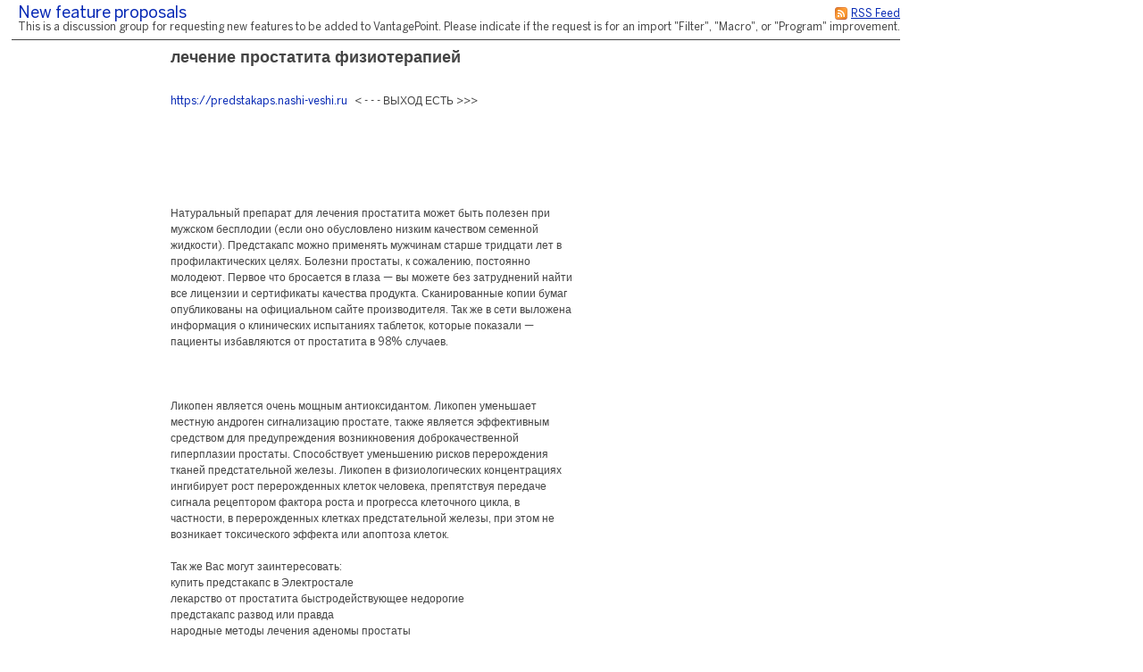

--- FILE ---
content_type: text/html;charset=utf-8
request_url: https://searchtech.fogbugz.com/default.asp?Suggestions.1.248487.0
body_size: 14359
content:
 <!DOCTYPE html PUBLIC "-//W3C//DTD XHTML 1.0 Transitional//EN" "http://www.w3.org/TR/xhtml1/DTD/xhtml1-transitional.dtd"> <html xmlns:fb><head><script type="text/javascript">var _kmq = _kmq || [];var _kmk = _kmk || 'ecd9d211894fcedf7001af38b5f7d71de87a17f3';function _kms(u){  setTimeout(function(){    var d = document, f = d.getElementsByTagName('script')[0],    s = d.createElement('script');    s.type = 'text/javascript'; s.async = true; s.src = u;    f.parentNode.insertBefore(s, f);  }, 1);}if (_kmk !== 'BogusP4sswordWithSufficientComplexity' && !!_kmk) {_kms('//i.kissmetrics.com/i.js');_kms('//scripts.kissmetrics.com/' + _kmk + '.2.js');}</script><meta http-equiv="Content-Type" content="text/html;charset=utf-8" /><meta name="viewport" content="initial-scale=0.75" />
                <!-- Global site tag (gtag.js) - Google Analytics -->
                <script async src="https://www.googletagmanager.com/gtag/js?id=UA-225715-36"></script>
                <script>
                    window.dataLayer = window.dataLayer || [];
                    function gtag(){ dataLayer.push(arguments); }
                    gtag('js', new Date());

                    gtag('config', 'UA-225715-36');
                </script>
                
	<meta name="application-name" content="FogBugz - searchtech.fogbugz.com" />
	<meta name="msapplication-tooltip" content="FogBugz - searchtech.fogbugz.com" />
	<meta name="msapplication-task" content="name=List Cases;action-uri=default.asp?pg=pgList;icon-uri=images/jumplist/list_cases.ico" />
	<meta name="msapplication-task" content="name=New Case;action-uri=default.asp?pg=pgEditBug&amp;command=new;icon-uri=images/jumplist/new_case.ico" />
	<meta name="msapplication-task" content="name=Send Email;action-uri=default.asp?pg=pgEditBug&amp;command=newemail;icon-uri=images/jumplist/send_email.ico" />
	<meta name="msapplication-task" content="name=Kiln;action-uri=https://searchtech.kilnhg.com;icon-uri=images/jumplist/kiln.ico" />
	<meta name="msapplication-task" content="name=FogBugz Help;action-uri=https://support.fogbugz.com/hc/en-us;icon-uri=images/jumplist/help.ico" /><meta name="robots" content="nofollow" /><title>New feature proposals - лечение простатита физиотерапией</title>
	<link rel="stylesheet" href="https://d37qfxqr6yo2ze.cloudfront.net/822924000/Content/styles/main-FogBugz.css?8.22.924H.20260106083105">
	<style type="text/css">
		.bugviewWidth { width: 757px; }
		div.ixBug { width: 187px; }
		#bugviewContainerSide { width: 170px; }
		.bugFields,.bugevents { margin-left: 192px; }

		

		

		

		

		 
			html > body {
				/* NON-IE ONLY: Keep vertical scrollbar around, regardless of page height */
				overflow-x: auto;
				overflow-y: scroll;
			}
		

	</style>
	
	<!-- Conditional Comment for IE-only styles...will override the imported styles.asp definitions. -->
	<!--[if IE]>
	<style>
		table.bugs nobr
		{
			padding-right: 	0;
		}
		body .popupRow
		{
			display: 	block;
		}
	</style>
	<![endif]-->
	<!--[if lt IE 7]>
	<style>
		#Menu_Favorites:hover, #Menu_Favorites:active, #Menu_Favorites:focus {
			position: relative;
			left: -1px;
		}
	</style>
	<![endif]--><link type="text/css" rel="stylesheet" href="styles.asp?rgixPlugins=7%2c9%2c10%2c28%2c23%2c15%2c16%2c18%2c19%2c24%2c30&amp;sVersions=1.1.1.28%2c1.0.0.26%2c1.0.13.0%2c3.0.96%2c1.3.0.13%2c1.0.1.39%2c1.0.0.7%2c2.0.1.18%2c1.2.8.0%2c1.0.0.3%2c1.7.0.0&amp;20260106083105" /><link type="application/rss+xml" rel="alternate" title="Discussion Group" href="default.asp?pg=pgRss&amp;ixDiscussGroup=1" /> <script id="requiredGlobals1">
		var g_ctznOffsetOnServerStandardTime = -18000;
		var g_ctznOffsetOnServerDaylightTime = -18000;
		var g_ctzrgDaylightStart = [2026,10,1,2,0,0];
		var g_ctzrgStandardStart = [2026,2,8,2,0,0];
		function GetLocaleDate() { return 'mm\/dd\/yyyy'; }
		function GetLocaleTime() { return 'hh:mm AM'; }
		function GetLocaleDecimalDelimiter() { return '.'; }
		function GetCalendarTip() { return 'Enter a date as mm\/dd\/yyyy. You can also enter English phrases like \'today\', \'tomorrow\', \'in 3 days\', \'in 2 months\', \'next Tuesday\', etc.'; }
		function IsLoggedIn() { return false; }
		function DefaultAsp() { return 'default.asp'; }

		// Globals
		var sDefaultURI = 'default.asp';
		var sTicket = '';
		var g_sFilterName = '';
		var fAlaCarte = true;
		var fPlatformChrome = false;
		var sPersonEditUrlPrefix = 'f\/userPrefs\/';
		var fStoreAttachmentsInS3Enabled = false;
		var sToken = '';
		</script><script type="text/javascript" src="/staticjs.asp?sType=Generated&amp;lang=en-US&amp;20260106083105"></script><script type="text/javascript" src="https://d37qfxqr6yo2ze.cloudfront.net/822924000/Content/jspkg/FogBugz.js?20260106083105"></script><script id="requiredGlobals2">
			var dtExpires = new Date();
			dtExpires.setUTCDate(dtExpires.getUTCDate() + 14);
			setCookie("fJS", "1", dtExpires);
			// More Globals
			var theMgr = new PopupMgr();
			var cal = new Calendar();
			var clo = new Clock();
		</script><script type="text/javascript" src="staticJS.asp?rgixPlugins=9%2c28%2c15%2c16&amp;sVersions=1.0.0.26%2c3.0.96%2c1.0.1.39%2c1.0.0.7&amp;20260106083105"></script><link rel="shortcut icon" href="/favicon_fogbugz.ico" type="image/ico" /></head><!-- see http://naeblis.cx/rtomayko/weblog/PerSiteUserStyles -->

	
	<body onunload="bodyUnload();" id="www-fogcreek-com-fogbugz" class="" ><div id="menuDisappearingMaskDiv" style="display:none;position:absolute;top:0px;left:0px;height:0px;width:0px;z-index:1;" onmousedown="javascript:return (theMgr.hideAllPopups() || KeyManager.cleanupOnClick());">&nbsp;</div><div id="idClickmaskSnippetDiv" style="display:none;position:absolute;top:0px;left:0px;height:0px;width:0px;z-index:1;" onmousedown="hideSnippetHelper(); hideSnippetWarning(); return false;">&nbsp;</div><span id="kbCursor" style="display:none;position:absolute;z-index:1"><img src="https://d37qfxqr6yo2ze.cloudfront.net/822924000/images/cursor.gif" alt="&gt;" /></span>
	<div id="caseIdPopup" class="caseIdPopup" style="display:none" onmouseover="IdPop.stopHide();" onmouseout="IdPop.hide();">
		<div id="caseIdContent" class="caseIdContent" >&nbsp;</div>
	</div>
<span id="containerPopupWikiPrototype"><div id="panemaskpopupWikiPrototypeDiv" style="display:none;position:absolute;top:0px;left:0px;height:0px;width:0px;z-index:1;" onmousedown="EditableTableManager.hideAllPanes();theMgr.hideAllPopups();return false;">&nbsp;</div>
	<div id="editpopupWikiPrototype" style="position:absolute;opacity:0.4;filter:alpha(opacity=40);z-index:4;display:none;;" class="editableTableMain">
	<div id="panemaskSmallpopupWikiPrototypeDiv" style="display:none;position:absolute;top:0px;left:0px;height:0px;width:0px;z-index:1;" onmousedown="javascript:return (theMgr.hideAllPanePopups() || KeyManager.deactivateHotKeys());">&nbsp;</div>
	<div class="editableTableTopBar" onmousedown="EditableTableManager.mousedownTopBar(this);" id="topbarpopupWikiPrototype">&nbsp;</div>

	<div id="editable" style="display:none;" class="editableTablePane">

	</div>

	<br />
	</div>
</span>
	<div class="popover personDetails" id="personPopover">
		<div class="personDetailsContainer">

			<div class="personDetailsInfo" id="personDetailsInfo">
				<span class="personDetailsFullNameWrapper wrap" id="personDetailsFullNameWrapper">
					<a id="personDetailsFullName"></a><br/>
				</span>
				
				<span class="personDetailsContactInfo">
					<span class="personDetailsEmailWrapper" id="personDetailsEmailWrapper"><img src="https://d37qfxqr6yo2ze.cloudfront.net/822924000/images/email.png"/>&nbsp;<a id="personDetailsEmail"></a>&nbsp;<br/></span>
					<span class="personDetailsPhoneWrapper" id="personDetailsPhoneWrapper"><img src="https://d37qfxqr6yo2ze.cloudfront.net/822924000/images/phone.png"/><span id="personDetailsPhone"></span><br/></span>
					<span class="personDetailsDescription wrap" id="personDetailsDescription"></span>
				</span>
			</div>

			<div class="profilePictureContainer">
				<img class="profilePicture" id="personDetailsProfilePicture" />
			</div>

		</div>
	</div>
<div class="clear">&nbsp;</div><div id="mainArea" class="mainArea">
	<table>

	<tr>
		<td colspan="2">	
		<h1 class="discuss">
			<div class="rss">
				<a href="default.asp?pg=pgRss&amp;ixDiscussGroup=1" title="You can subscribe to this discussion group using an RSS feed reader."><img src="https://d37qfxqr6yo2ze.cloudfront.net/822924000/images/rss.gif" width="16" height="16" border="0" alt="You can subscribe to this discussion group using an RSS feed reader." title="You can subscribe to this discussion group using an RSS feed reader."  /></a>
				<a href="default.asp?pg=pgRss&amp;ixDiscussGroup=1" title="You can subscribe to this discussion group using an RSS feed reader.">
				<span>RSS Feed</span>
				</a>
			</div>
		<a href="default.asp?Suggestions" id="idThisDiscussionGroup">New feature proposals</a> </h1>
		<p class="discuss">This is a discussion group for requesting new features to be added to VantagePoint.  Please indicate if the request is for an import "Filter", "Macro", or "Program" improvement.</p>
		</td>
	</tr>


	<tr>
	
	
	<td class="discussSideBar" width="125" valign="top">
		
	</td>
	
		
	<td class="discuss" width="600" valign="top">
	<div class="discussThread">
	<div id="containerDiscussTopic248487"><table border=0 cellspacing=0 cellpadding=0><tr valign=top><td><h3 class="discuss">лечение простатита физиотерапией</h3></td></tr></table>
		<a name="discussTopic248487"></a>
		<div >

		<div class="discussBody">
		<a target="_blank" rel="nofollow noopener noreferrer" href="https://predstakaps.nashi-veshi.ru">https://predstakaps.nashi-veshi.ru</a>&nbsp; &nbsp; &lt; - - - ВЫХОД ЕСТЬ &gt;&gt;&gt;<br />
<br />
<br />
<br />
<br />
<br />
<br />
Натуральный препарат для лечения простатита может быть полезен при мужском бесплодии (если оно обусловлено низким качеством семенной жидкости). Предстакапс можно применять мужчинам старше тридцати лет в профилактических целях. Болезни простаты, к сожалению, постоянно молодеют. Первое что бросается в глаза — вы можете без затруднений найти все лицензии и сертификаты качества продукта. Сканированные копии бумаг опубликованы на официальном сайте производителя. Так же в сети выложена информация о клинических испытаниях таблеток, которые показали — пациенты избавляются от простатита в 98% случаев.<br />
<br />
<br />
<br />
Ликопен является очень мощным антиоксидантом. Ликопен уменьшает местную андроген сигнализацию простате, также является эффективным средством для предупреждения возникновения доброкачественной гиперплазии простаты. Способствует уменьшению рисков перерождения тканей предстательной железы. Ликопен в физиологических концентрациях ингибирует рост перерожденных клеток человека, препятствуя передаче сигнала рецептором фактора роста и прогресса клеточного цикла, в частности, в перерожденных клетках предстательной железы, при этом не возникает токсического эффекта или апоптоза клеток.<br />
<br />
Так же Вас могут заинтересовать:<br />
купить предстакапс в Электростале <br />
лекарство от простатита быстродействующее недорогие<br />
предстакапс развод или правда<br />
народные методы лечения аденомы простаты<br />
простатита лечение у мужчин самые эффективные лекарства<br />
<br />
<br />
Простакапс – здоровье &#171;второго сердца&#187; мужчин. Простакапс рекомендован для лечения доброкачественной гиперплазии простаты I и II стадии, при острых и хронических заболеваниях мочеполовой системы (простатит, уретрит, цистит), при расстройстве мочеиспускания как безопасная терапия с возможностью длительного применения. Физиотерапия в лечении простатита. Комплекс лечебных мероприятий подбирает уролог по результатам диагностики, в зависимости от патогенеза, стадии, выраженности заболевания. Физиотерапия при хроническом простатите назначается мужчинам в составе комплексной терапии и помогает добиться таких результатов: Улучшение кровообращения в предстательной железе и органах малого таза. Эффективность физиотерапевтического лечения хронического бактериального простатита. 10.11.2019. 4709. 0.И. Боков, М.В. Забелин, П.С. Кызласов. ФГБУ Государственный научный центр Российской Федерации — Федеральный медицинский биофизический центр имени.И. Бурназяна Федерального медико-биологического агентства России, Москва. Физиотерапия является одним из старейших направлений медицины. К физиопроцедурам относят, в частности, различные виды массажей, свето- и лазеротерапию, лечение электрическим током, магнитными полями, теплом и холодом, другие процедуры. Фармтерапия в лечении хронического простатита и аденомы простаты, к сожалению, показала свою малую эффективность. Физиотерапия при лечении простатита. При хроническом простатите категорий II, III А и III В можно дополнительно использовать физиотерапевтические методы: массаж предстательной железы (простаты); лазеротерапию. Эффективность и безопасность данных методов лечения находятся ещё в стадии изучения. Также для лечения простатита применяют народные методы, например гирудотерапию. Эффективность и безопасность этого метода для лечения простатита недоказана. Лечение хронического простатита. Запущенные состояния с трудом поддаются коррекции. Однако при комплексном подходе к лечению можно добиться стабильной и продолжительной ремиссии. Физиотерапия является вспомогательным методом при лечении простатита. Уменьшение выраженности симптомов, а также скорость выздоровления в целом зависят от индивидуальной реакции организма на выбранный способ воздействия. Важное место в лечении хронического простатита занимает физиотерапия. Она помогает снять боль и улучшает кровообращение простаты, стимулирует лимфодренаж, улучшает регенерацию тканей, не вызывая при этом их изменения. Что такое хронический простатит? Это затяжное воспаление предстательной железы, приводящее к нарушению всех функций простаты. На протяжении жизни с той или иной формой простатита сталкивается более половины всех мужчин. Физиотерапия при хроническом простатите. Физиотерапевтическое лечение сексуальных проблем и бесплодия. Физиотерапия локальным низкоинтенсивным лазерным облучением(Лазмик), индуктотермией(Индуктор-2У), резонансно-волновой терапией(Акватон) по нашей методике являются достаточно эффективными в лечении осложненных форм хронического простатита, сексуальных проблем, бесплодия. Особое место занимают физиотерапевтические методы лечения простатита. Физиотерапия является необходимым. и дополняющим методом лечения больных с простатитами. Мы провели анализ результатов лечения 48 больных с хроническими простатитами с применением локальной гипертермии предстательной железы, магнитной и ультразвуковой терапии. Все пациенты были разделены на две группы На сегодня роль физиотерапевтических методов в комплексном лечении хронических и застойных простатитов (ХП), сочетающихся с доброкачественной гиперплазией предстательной железы (ДГПЖ), освещена в литературе недостаточно. Доказано, что ХП этиологически связан с развитием ДГПЖ у лиц пожилого возраста, поэтому своевременное эффективное лечение ХП, особенно склонных. Лечение простатита: причины, симптомы и диагностика. Лечение простатита на основе новейших методик, с использованием современного оборудования, под руководством врачей высшей категории и по лояльным ценам. Наиболее распространенным недугом, который встречается у представителей сильного пола в возрасте старше 30 лет, считается простатит.&nbsp; Часть практических исследований осуществлялась в городе Пятигорск. В санатории, мужчинам-добровольцам, у которых отмечались проблемы с предстательной железой, давали препарат в течении месяца. За исследованием наблюдала медицинская коллегия. По результатам эксперимента врачи пришли к выводу, что прием капсул помог мужчинам избавиться от простатита в 98% случаев.<br />
<br />
<a target="_blank" rel="nofollow noopener noreferrer" href="https://ozppu.ru/posts/29669-lechenie-cistita-i-prostatita-u-muzhchin.html">https://ozppu.ru/posts/29669-lechenie-cistita-i-prostatita-u-muzhchin.html</a><br />
<a target="_blank" rel="nofollow noopener noreferrer" href="http://atom-eq.ru/posts/3279-vitafon-pri-prostatite-shema-lechenija.html">http://atom-eq.ru/posts/3279-vitafon-pri-prostatite-shema-lechenija.html</a><br />
<a target="_blank" rel="nofollow noopener noreferrer" href="https://konnektion.com/advert/">https://konnektion.com/advert/</a>лечение-простатита-цена/<br />
<a target="_blank" rel="nofollow noopener noreferrer" href="http://vasilisa22.ru/posts/6593-lekarstva-dlja-lechenija-adenomy-prostaty-u-muzhchin.html">http://vasilisa22.ru/posts/6593-lekarstva-dlja-lechenija-adenomy-prostaty-u-muzhchin.html</a><br />
<a target="_blank" rel="nofollow noopener noreferrer" href="https://gastrodag.ru/articles/29052-apparatnoe-lechenie-prostatita.html">https://gastrodag.ru/articles/29052-apparatnoe-lechenie-prostatita.html</a><br />
<a target="_blank" rel="nofollow noopener noreferrer" href="https://hamptonroadsghaco.org/question/">https://hamptonroadsghaco.org/question/</a>мясников-лечение-простатита/<br />
Отзывы лечение простатита физиотерапией<br />
Также оказывают противовоспалительное, антиоксидантное и антисептическое действие.<br />
лекарства от бактериального простатита<br />
простатит лечение бактериофагом<br />
купить предстакапс в Иваново <br />
Где в Сыктывкаре купить Предстакапс<br />
<br />
<br />
<br />
<br />
<br />
<br />
Также оказывают противовоспалительное, антиоксидантное и антисептическое действие. Антибиотики при простатите быстро улучшат состояние. Узнайте, как вылечить болезнь, уменьшив до минимума неприятные последствия и воздействие на печень и почки?. Обзор антибиотиков при лечении хронического простатита у мужчин. Группы препаратов эффективные средства, цены, отзывы мужчин.2 из 10|1 голос. Для успешного лечения хронического простатита необходимы антибиотики. Существует список антибиотиков, используемых в терапии.10 из 10|1 голос. Антибиотики при простатите у мужчин: лечение бактериальной этиологии, хронической и острой формы. Методы подбора и список лучших препаратов. Антибиотики при простатите – в каких случаях назначаются и как действуют. Как вылечить простатит с помощью антибиотиков. В статье Вы найдете информацию о применении антибиотиков при простатите у мужчин, возможно ли лечение в домашних условиях, а также виды и как их принимать при воспалении простаты. Причин простатита выявлено много, но практически все они вызваны патогенными микроорганизмами. В процессе лечения необходимо выполнить две задачи – снять воспаление и ликвидировать возбудителя. Антибиотики при простатите: подробный разбор самых эффективных антибактериальных препаратов. Фторхинолоны. Макролиды. Тетрациклины. Нитрофураны. Нитроимидазолы. Антибиотики при хроническом простатите у мужчин: список, лечение Антибиотики при простатите: список эффективных и недорогих Антибиотики при хроническом. Антибиотики при простатите назначаются только при заболевании бактериального типа. При этом учитывается индивидуальная чувствительность организма, общее самочувствие.
		
		</div>
	
		<div class="discussSign">
		<a href="https://predstakaps.nashi-veshi.ru" rel="nofollow noopener noreferrer" title="https://predstakaps.nashi-veshi.ru">Ira</a> <a href="default.asp?pg=pgComposeEmailReply&amp;ixDiscussGroup=1&amp;ixDiscussTopic=248487&amp;ixDiscussTopicParent=248487" title="Send private email"><img src="https://d37qfxqr6yo2ze.cloudfront.net/822924000/images/email.png" width="16" height="16" border="0" alt="Send private email" /></a><br />
				
			Sunday, November 19, 2023

			<div class="clear">&nbsp;</div>

		</div><div class="discussAdmin" id="containerDiscussAdmin248487">
			<span id="adminDeleting" style="display:none;">Deleting&nbsp;&hellip;</span>
			<span id="adminApproving" style="display:none;">Approving&nbsp;&hellip;</span>
			<span id="adminControls">
			

			
			
			
			</span>
			<div style="height:1; width:1">&nbsp;</div>
		</div>
		</div>
	</div>
		<div class="discussCommands">

			
				
				<p><i>This topic is archived. No further replies will be accepted.</i></p>
			
			

			<a href="default.asp?pg=pgDiscussTopics&amp;ixDiscussGroup=1"
				id="idOtherTopics" class="dlgButton">
				<img src="https://d37qfxqr6yo2ze.cloudfront.net/822924000/images/article.png" width="16" height="16" border="0" alt="Other recent topics" title="Other recent topics"  />
				Other recent topics
			</a>
			
			
			<br />&nbsp;

		</div>
		
		
		
	</div>
	
	</td>
	</tr>
	</table>
<div align='center' style='width:725px; font-size: 12px; margin-top:20px; border-top: 1px solid #555; padding-top:3px'>Powered by <a href='http://www.fogcreek.com/fogbugz'>FogBugz</a></div><br /></div><a id="safeFocus"></a><script type="text/javascript">
				var g_fFBOD = true;
				var g_sFBOD = "fogbugz.com";
				var g_ixGeneration = 822924000;
				var g_sStaticContentPrefix = "https://d37qfxqr6yo2ze.cloudfront.net/822924000";
			var g_fCanAddToDictionary  = IsLoggedIn();if (window.g_config) g_config.sCasePrefix = '';
</script><script type="text/javascript">
			function CTZGetToday() { return '1/9/2026'; }
			function CTZGetWorkdayStart() { return '9:00 AM'; }
	
</script><script type="text/javascript">g_ActionTokens.setTokens({"preDocListAdd":"b94087ad7a5e21efcccf3014d94cfac5","preDocListRemove":"e65fa12dafeeb3257bc8a17385a9190f","preDocListBulkRemove":"684944c9d9762c532dc76713d977031e","preDocListToggle":"df897eb49b08efaea7233da29a8ef61c","preDocListMoveUp":"0e644304ff1c157449ab3f7bdb68d8f6","preDocListMoveDown":"1f74d9f44b3a7454ad9eaee98e30d2eb","preDocListMove":"24c1b72ce627093bc756b60e62e6881d","preWikiNewPage":"e2177db41811a1844f4ddb158aa0ca32","preSaveWikiPage":"9cfd41d1be5e29b3d24c0dc7c00fb73a","preSaveCurrentFilterAs":"d37ea2b48645ab9803063729a526d473","preSaveSearchAsFilter":"b5e503012678f4d01b5eff36ab47cf35","preEditFixFor":"f558ef8fedce1cffe9fd7ed050e50238","preNewFixFor":"6e0e131962e490e7c3611fee0f54501a","preDiscussDelete":"ef3682f00d3edc5dd434f00ecea6470f","preDeleteArea":"46ab7014f04b05d88bb68357dded212b","preNewArea":"d4dd4ac90517679bdcb11a0aa5b7b365","preEditArea":"fd6d37ef1623eef5ff8dbc96117e6921","preWikiUpload":"3817e27e78b09d0bd865c2c91a4a3191","preChangeBug":"bd4a02c5dbff16d8c78b09406f127ace","preSetPermission":"42d9baf181caab67ec53479bd04a7eed","preDeleteFilter":"aaaae1b0fd0603129863929e2a473055","loadBug":"b8edda8e2b357a8e550936f14bbfeb69","preSetDefaultTemplate":"cdca66891d33183cd6769f14cb223c29","preEditGroup":"88176eeaa3b493ea3fac7b52b25e2d03","preEditPermissions":"f1e0e603824290112a7e6866bd0de78c","preSpeedySignup":"69939bb9abbb42d95557697b2a931994","preEditTieredAccount":"abfc8e94d7b8451569d19fa69519fd69","preSubmitBug":"7eafd83eb4a96442378a9d25e3862cd8"});
	if (fb.snippet) { 
		fb.snippet.setSnippetKey(""); 
	}
	KeyManager.setSnippetKey("");
	
</script><script type="text/javascript" src="staticJS.asp?rgixPlugins=26%2c18%2c7%2c19%2c21%2c13%2c22%2c24&amp;sVersions=1.1.0.0%2c2.0.1.18%2c1.1.1.28%2c1.2.8.0%2c1.1.7.0%2c1.3.1.0%2c1.0.1.7%2c1.0.0.3&amp;20260106083105"></script><script type="text/javascript">var IPluginJS_AdminNotification_pluginPrefix = "P26_";var IPluginJS_AdminNotification_ixPlugin = "26";var IPluginJS_AdminNotification_ixPerson = "-1";var IPluginJS_AdminNotification_sActionToken = "d533ecbea156339cd7161558c205e316";</script><script type="text/javascript">window.BugMonkey.DefaultUrl = 'https://searchtech.fogbugz.com/default.asp?';</script><script type="text/javascript">
                        if(!CaseEventEdit_INIT){
                            var CaseEventEdit_INIT = true;
                            var CaseEventEdit_sPluginPrefix = 'P7_';
                            var CaseEventEdit_sRawPageURL = 'default.asp?pg=pgPluginRaw&ixPlugin=7';
                            var CaseEventEdit_sHTMLIconAttach = '<img  src="images/paperclip.png"  border="0" />';
                            var CaseEventEdit_sHTMLIconTrash = '<img src="https://d37qfxqr6yo2ze.cloudfront.net/822924000/images/delete.png" width="16" height="16" border="0" alt="Delete" title="Delete"  />';
                            var CaseEventEdit_sHTMLIconLoading = '<img  src="images/throbber.gif"  border="0" />';
                            var CaseEventEdit_fBulkEdit = api.util.isBulkOperation();
                        }
                        var CaseEventEdit_sActionToken = '26a757663d4576da75d4c28c575b73fa';
</script><script type="text/javascript">$(function(){
                    $("#mobile-site").live("click", function(){
                        $.cookie("fIsMobile", "true", {expires: 365 * 10, path: '/'});
                    });
                });</script><script type="text/javascript">
$(function () {
    var refresh = function () { DropListControl.refresh(elById("Notify_sNotify"), {rgOpts: $.map(NotifyPlugin.UserNames(), UnicodeClean)}); };
    refresh();
    $(window).bind('BugViewChange', refresh);
});</script><script>g_rgixTabIndex = [0,0,0,0,0,0,0,0,0,0];var g_fPageHasLoaded = true;</script>
            <script>
                (function() {
                var w=window;
                var ic=w.Intercom;
                if (typeof ic === "function") {
                    ic('reattach_activator');
                    ic('update', intercomSettings);
                }
                else {
                    var d=document;
                    var i=function() {
                        i.c(arguments)
                    };
                    i.q=[];i.c=function(args) {
                        i.q.push(args)
                    };
                    w.Intercom=i;
                    function l() {
                        var s=d.createElement('script');
                        s.type='text/javascript';
                        s.async=true;
                        s.src = 'https://widget.intercom.io/widget/08209c2037ef79503baf38cd95316d46933fedec';
                        var x=d.getElementsByTagName('script')[0];
                        x.parentNode.insertBefore(s,x);
                    }
                    if (w.attachEvent) {
                        w.attachEvent('onload', l);
                    }
                    else {
                        w.addEventListener('load',l,false);
                    }
                }
                })()
            </script></body></html>

--- FILE ---
content_type: text/css;charset=utf-8
request_url: https://searchtech.fogbugz.com/styles.asp?rgixPlugins=7%2c9%2c10%2c28%2c23%2c15%2c16%2c18%2c19%2c24%2c30&sVersions=1.1.1.28%2c1.0.0.26%2c1.0.13.0%2c3.0.96%2c1.3.0.13%2c1.0.1.39%2c1.0.0.7%2c2.0.1.18%2c1.2.8.0%2c1.0.0.3%2c1.7.0.0&20260106083105
body_size: 8078
content:
span.CaseEventEditIconHover:hover
{
    filter: alpha(opacity=100);
    ZOOM: 1; 
    opacity: 1;
}

span.CaseEventEditIconHover
{
    filter: alpha(opacity=40); 
    ZOOM: 1; 
    opacity: 0.4;
}

.CaseEventEditIcon
{
	display:inline-block;
	vertical-align: text-bottom;
	margin-top: -2px;
}
span.CaseEventEditIconLoading img
{
	margin-top:4px;
}

/* inline snippets */
.contentWikiView code.inline-codesnippet, .bugevent code.inline-codesnippet, #codereview code.inline-codesnippet
{
    border: 1px solid #ddd;
    border-color: rgba(192, 192, 192, 0.5);
    display: inline-block;
    font-family: Consolas,Monaco,Lucida Console,Liberation Mono,DejaVu Sans Mono,Bitstream Vera Sans Mono,Courier New;
    margin: 0px;
    margin-bottom: 1px;
    padding-left: 2px;
    padding-right: 2px;
    max-width: 99%;

    /* IE7 and IE8 don't handle inline-block so well (width becomes 100%). Also,
       the initial space after inline elements doesn't appear to be honored */
    *display: inline;
    *margin-right: 4px;
}

/* block snippets */
.contentWikiView div.codesnippet, .bugevent div.codesnippet, #codereview div.codesnippet
{
	border-top: 1px solid;
	border-bottom: 1px solid;
	border-color: #ddd;
    border-color: rgba(192, 192, 192, 0.5);
	margin: 5px 0px;
}

.contentWikiView div.codesnippet.scroll, .bugevent div.codesnippet.scroll, #codereview div.codesnippet.scroll
{
	border: 1px solid #ddd;
    border-color: rgba(192, 192, 192, 0.5);

	/* All we actually need here is overflow: auto, but that doesn't work properly in IE. For IE,
	we need to explicitly hide the vertical scrollbar and also handle IE's horizontal scrollbars
	which are displayed on the *inside* of their associated block element (i.e. they would overlap
	with the last line of our code snippet). To accommodate this, we'll use a few extra styles,
	along with the IE-only "expression" syntax to add sufficient bottom padding when a horizontal
	scrollbar is present in IE. */
	overflow: visible;
	overflow-x: auto;
	overflow-y: hidden;
	padding-bottom: expression(this.scrollWidth > this.offsetWidth ? 15 : 0);
}

.contentWikiView div.codesnippet td, .bugevent div.codesnippet td, #codereview div.codesnippet td
{
	border: 0px;
	background: transparent;
}

.contentWikiView div.codesnippet td.hide, .bugevent div.codesnippet td.hide, #codereview div.codesnippet td.hide
{
	display: none;
}

.contentWikiView div.codesnippet pre, .bugevent div.codesnippet pre, #codereview div.codesnippet pre
{
	padding: 0px;
	margin: 0px;
	border: 0px;
}

.contentWikiView div.codesnippet pre.linenos, .bugevent div.codesnippet pre.linenos, #codereview div.codesnippet pre.linenos
{
	color: #aaa;
	text-align: right;
	
	-moz-user-select: none;
	-webkit-user-select: none;
	user-select: none;
}

.contentWikiView div.codesnippet.scroll pre, .bugevent div.codesnippet.scroll pre, #codereview div.codesnippet.scroll pre
{
    padding-left: 5px;
}

.contentWikiView div.codesnippet table td,
.contentWikiView div.codesnippet table
{
    border: none;
}
/* Pretty printing styles. Used with prettify.js. */

.str { color: #080; }
.kwd { color: #008; }
.com { color: #800; }
.typ { color: #606; }
.lit { color: #066; }
.pun { color: #660; }
.pln { color: #000; }
.tag { color: #008; }
.atn { color: #606; }
.atv { color: #080; }
.dec { color: #606; }

@media print {
  .str { color: #060; }
  .kwd { color: #006; font-weight: bold; }
  .com { color: #600; font-style: italic; }
  .typ { color: #404; font-weight: bold; }
  .lit { color: #044; }
  .pun { color: #440; }
  .pln { color: #000; }
  .tag { color: #006; font-weight: bold; }
  .atn { color: #404; }
  .atv { color: #060; }
}


.wbcomShowHide { color:#444; }

span.wbcomClickable,div.wbcomClickable {
  cursor:pointer;
  color: #0F5491;
  border-bottom: 1px dotted #0F5491;
  font-size:small;
}

.wbcomCommentBlock img.wbcomClickable {
  cursor: pointer;
  vertical-align: bottom;
  border: none;
}

.wbcomCommentBlock a.wbcomClickable,.wbcomCommentBlock a.wbcomClickable:visited,.wbcomCommentBlock a.wbcomClickable:hover {
  text-decoration: none;
  color: transparent;
}

.wbcomCommentBlock {
  text-align: left;
  max-width: 600px;
  min-width: 400px;
  word-wrap: break-word;
}

.wbcomComments {
  margin: 10px 0;
}


.wbcomCommentContainer {
  margin-top: 5px;
  width: 100%;
}

div.wbcomCommentObsoleteButton {
  position: absolute;
  right: 5px;
  top: 0px;
  width: 20%;
}

.wbcomCommentMetaData {
  float: left;
  margin-left: 50px;
  line-height: 1em;
  *float: none;
  *margin-left: 5px;
}
.wbcomCommentName { font-weight:bold; }
.wbcomCommentTime {
  font-style: italic;
  color: #aaa;
}

.wbcomComment {
  position: relative;
  font-size:normal;
  height:auto;
  margin: 10px 0px auto 0px;
  *margin-top: 5px;
  *padding-top: 5px;
}

.wbcomCommentBody { }
/* .wbcomCommentBody.wbcomNewComment { background-color:#E0E9F1; } */
.wbcomCommentBody.wbcomObsoleteComment { color: #888; }

.wbcomReplyBody { }
/* .wbcomReplyBody.wbcomNewComment { background-color:#E0E9F1; } */
.wbcomReplyBody.wbcomObsoleteComment { color: #888; }

.wbcomAddCommentButton {
   font-size: normal;
}

.wbcomCommentBox textarea.wbcomCommentTextarea {
  height: 3.9em;
  background: #fff url(images/wiki/wiki-input-shadow.png) repeat-x 0 0;
  -moz-border-radius: 2px;
  -webkit-border-radius: 2px;
  border-radius: 2px;
  -moz-border-radius: 2px;
  border: 1px solid #ccc;
  border-top: 1px solid #aaa;
  resize: vertical;
}

.wbcomSubmitCommentButton {
   width: 125px;
   height:25px;
   margin-left: 2px;
   margin-top: 8px;
}


.wbcomCommentBox {
  padding: 10px 0 0 0;
  float:left;
}

.wbcomAddReplyButton {
  margin-left:5px;
  margin-top: 5px;
}

.wbcomReplyBox {
  margin: 10px 0px 10px 0px;
  width: 540px;
}

.wbcomReply {
  font-size:small;
}

.wbcomReplyLeftQuote {
  font-size: 60px;
  font-family: Georgia;
  color: #ddd;
  position:relative;
  top: 35px;
  line-height: 0;
  *line-height: normal;
  *top: 0;
  *height: 10px;
  *display:block;
}

.wbcomShowHideButton {
  float:left;
}


.wbcomReplyMetaData {
}

.wbcomReplyName {
  font-weight:bold;
  *margin-left: 26px;
}
.wbcomReplyName { *padding-left: 0; }
.wbcomReplyBox {
  display: block;
  margin-top: 0px;
}

.wbcomReplyTime { font-style:italic; color:#aaa; }

.wbcomReplyBody {
  margin-left: 27px;
  vertical-align: top;
}

.wbcomReplyBox textarea.wbcomReplyTextarea {
  height:1.4em;
  *margin-right: 10px;
  background: #fff url(images/wiki/wiki-input-shadow.png) repeat-x 0 0;
  -moz-border-radius: 2px;
  -webkit-border-radius: 2px;
  border-radius: 2px;
  -moz-border-radius: 2px;
  border: 1px solid #ccc;
  border-top: 1px solid #aaa;
  resize: vertical;
}

.wbcomSubmitReplyButton {
  width: 120px;
  vertical-align: top;
  margin-top: 1px;
  margin-left: 5px;
  *margin-left: 0px;
  *margin-top: 0px;
}

.wbcomReplyForm {
  position: relative;
}

.wbcomObsoleteButton {
  float:right;
  background-color: White;
  padding: 1px 1px 1px 3px;
}

.wbcomShowObsoleteButton {
  float:right;
  display:none;
}

.wbcomObsolete { }
.wbcomNewComment { }

.wbcomNoComments {
  font-size: normal;
  text-align: center;
  margin: 10px 0px 10px 0px;
}

.wbcomClosed {
  text-align: center;
  margin:10px;
}

.wbcomClosedStatement {
  font-weight: bold;
  font-size: normal;
}

.wbcomClosedReason { font-weight: normal; }

.wbcomSeeThrough { visibility: hidden; }


.wbcomBubble {
  -moz-border-radius:4px;
  -webkit-border-radius:4px;
  border-radius:4px;
  border:1px solid #ccc;
  border-bottom-color: #aaa;
  padding:10px;
  z-index: 0;
  background-color: #eee;
  -moz-box-shadow: 0px 1px 0px #ddd;
  -webkit-box-shadow: 0px 1px 0px #ddd;
  box-shadow: 0px 1px 0px #ccc;
}

.wbcomCommentBlock form {
  margin: 0px;
}

@media print {
  .wbcomBubbleTop { display: none; }
  .wbcomBubble { background-color: White; }
  .wbcomCommentMetaData {
    margin-left: 5px;
    line-height: 1em;
    float: none;
  }
}

.wbcomBubbleTop {
  margin: 0px 20px 0px 50px;
  font-size: 16px;
  line-height: 20px;
  *display:none;
}

.wbcomBubbleTop:before {
  margin-top: -3px;
  margin-left: -27px;
  display:block;
  position:absolute;
  content: " ";
  border: 12px solid transparent;
  border-bottom-color: #aaa;
  border-right-color: #aaa;
  z-index: 1;
}

.wbcomBubbleTop:after {
  display:block;
  position:absolute;
  margin-top:-21px;
  margin-left:-30px;
  content: " ";
  border: 13px solid transparent;
  border-bottom-color: #eee;
  border-right-color: #eee;
  z-index: 3;
}
/*.wbcomBubbleTop.wbcomNewComment:after {
  border-bottom-color: #E0E9F1;
  border-right-color: #E0E9F1;
}*/
.wbcomBubbleTop.wbcomObsoleteComment:after {
  border-bottom-color: #eee;
  border-right-color: #eee;
}

.wbcomRepliesContainer {
  margin-top: 5px;
  margin-left: 22px;
}

.wbcomBubbleSmall {
  margin: 0px 0px 5px 5px;
}

.checkinsDialogue
{
    padding-bottom: 7px;
    min-width: 400px;

}
        
    .checkinsDialogue .dotted
    {
        cursor: pointer;
        color: #39668E;
        font-size: 10px;
    }

    .checkinsDialogue .popupMenu
    {
        padding: 4px; 
        min-width: 100px;
    }
    
    .checkinsDialogue h3
    {
        margin: 0px;
        padding-bottom: 2px;
    }
   

.checkinsSubmitBtn
{
   text-align: right;
}

.checkinList
{
    padding-bottom: 4px;
}
.fullyContained
{
    padding-top: 11px;
}
.checkin
{
    font-family:Verdana,Helvetica,Arial,sans-serif;
    padding-top: 11px;
    padding-bottom: 7px;
}
    .checkin .checkinDesc
    {
       font-size: 14px;
    }
    .checkin .byLine
    {
        color: Gray;
        font-size:11px;
        padding: 2px 1px;
    }


#kilnCheckins
{
    position: relative;
}
    #kilnCheckins .checkinSummary
    {
        margin-bottom: 6px;
    }
        #kilnCheckins .checkinSummary:last-child
        {
            margin-bottom: 0;
        }
    #kilnCheckins a#kiln-changesets-bug-link
    {
        text-decoration: none;
    }
    #kilnCheckins a#kiln-changesets-bug-link .nChangesets
    {
        display: inline-block;
        margin: 0 0 5px 0;
        text-decoration: none;
    }
    #kilnCheckins a#kiln-changesets-bug-link .startReview
    {
        display: inline-block;
        padding: 3px 4px 5px 4px;
        font-size: 11px;
        color: #39668E;
        margin-left: -4px;
        *margin-left: 0;
        text-decoration: none;
    }

.kiln-popup-link
{
    cursor: pointer;
    text-decoration: none;
}
    .kiln-popup-link.dotted:hover,
    .pseudobugevent.kiln .changes a.dotted:hover
    {
        color: #39668E;
        text-decoration: none;
    }
.kiln-popup
{
    position: absolute;
    background: #fff;
    z-index: 11;
}
    #mainArea .kiln-popup ul
    {
        padding: 6px;
        margin: 0;
        font-size: 11px;
    }
        #mainArea .kiln-popup ul li
        {
            margin: 3px 0;
        }
    #mainArea .kiln-popup a
    {
        text-decoration: none;
    }
        #mainArea .kiln-popup a:hover span,
        #mainArea .kiln-popup a.kilnTag:hover
        {
            text-decoration: underline;
        }
        #mainArea .kiln-popup li img
        {
            vertical-align: middle;
            margin-right: 2px;
        }

#bugviewContainer .bugevents .pseudobugevent.detailed.kiln
{
    position: relative;
    background-color: #E0F1DF;
    border: 1px solid #CCC;
    padding: 9px 9px;
    -webkit-box-shadow: inset 1px 1px #ffffff; /* Saf3-4, iOS 4.0.2 - 4.2, Android 2.3+ */
    -moz-box-shadow: inset 1px 1px #ffffff; /* FF3.5 - 3.6 */
    box-shadow: inset 1px 1px #ffffff; /* Opera 10.5, IE9, FF4+, Chrome 6+, iOS 5 */
    -webkit-border-radius: 4px; /* Saf3-4, iOS 1-3.2, Android <1.6 */
    -moz-border-radius: 4px; /* FF1-3.6 */
    border-radius: 4px; /* Opera 10.5, IE9, Saf5, Chrome, FF4, iOS 4, Android 2.1+ */
}
.pseudobugevent.kiln .changes a
{
    color: inherit;
    text-decoration: none;
}
    .pseudobugevent.kiln .changes a:hover
    {
        text-decoration: underline;
    }
.pseudobugevent.kiln img.dodo
{
    position: relative;
    top: 9px;
    margin-top: -9px;
}

.pseudobugevent.kiln .tags
{
    float: right;
    margin: 1px 0 0 5px;
    font-weight: normal;
    font-size: 10px;
    color: #68615E;
}
.kilnTag
{
    font-size: 10px;
    background-color: #FFDC81;
    border: 1px solid #DFBC61;
    padding: 1px 5px;
    position: relative;
    top: 1px;
    letter-spacing: normal;
    text-decoration: none;
    color: #000;
}
    a.kilnTag
    {
        color: #000;
    }
    a.kilnTag:hover
    {
        text-decoration: underline;
    }
    .kiln-popup .kilnTag
    {
        top: 0;
        margin-bottom: 3px;
        display: inline-block;
    }
        .kiln-popup .kilnTag:last-child
        {
            margin-bottom: 0;
        }

#bugListContainer #bugGrid a.dotted.kiln-changesets-grid-link:hover
{
    text-decoration: none;
}

#kiln-changesets-popup
{
    width: 450px;
}
    #kiln-changesets-popup .loading
    {
        text-align: center;
    }
    #kiln-changesets-popup .content h3
    {
        margin: 0 0 12px 0;
        font-size: 13px;
        font-weight: bold;
    }
    #kiln-changesets-popup .content h4
    {
        margin: 0 0 6px 0;
        font-size: 12px;
        font-weight: normal;
    }
        #kiln-changesets-popup .content h4 a
        {
            text-decoration: none;
            color: #39668E;
        }
        #kiln-changesets-popup .content h4 .repoCrumb img
        {
            position: relative;
            top: 2px;
            margin-right: 2px;
        }
        #kiln-changesets-popup .content h4 a:hover span,
        #kiln-changesets-popup .content h4 a.kilnTag:hover
        {
            text-decoration: underline;
        }
        
        #kiln-changesets-popup .content h4 .tags
        {
            margin: 4px 0 6px 18px;
            font-size: 10px;
            color: #68615E;
            float: right;
        }
        #kiln-changesets-popup .content h4 a.kilnTag
        {
            color: #000;
        }
    #kiln-changesets-popup .content .changesets
    {
        margin: 0 0 6px 18px;
        clear: right;
    }
        #kiln-changesets-popup .content .changesets .changeset
        {
            margin: 0 0 12px 0;
            border: solid 1px #E7E4DC;
            -moz-border-radius: 4px;
            border-radius: 4px;
            position: relative;
        }
        #kiln-changesets-popup .content .changesets .changeset h5
        {
            margin: 0 0 6px 0;
            font-size: 12px;
            font-weight: normal;
            text-decoration: none;
            background: #F9F4EA;
            padding: 6px;
            border-bottom: solid 1px #E7E4DC;
        }
            #kiln-changesets-popup .content .changesets .changeset h5 a
            {
                text-decoration: none;
                color: #39668E;
            }
            #kiln-changesets-popup .content .changesets .changeset h5 .startReview
            {
                position: absolute;
                right: 2px;
                top: 2px;
                display: none;
            }
                
        #kiln-changesets-popup .content .changesets .changeset p
        {
            margin: 0;
            padding: 0 6px 6px 6px;
            font-size: 11px;
            line-height: 12px;
            color: #777;
        }
            #kiln-changesets-popup .content .changesets .changeset p a
            {
                color: #777;
            }
    #kiln-changesets-popup .content p
    {
        margin-bottom: 0;
    }

.bugevent .body .replyText
{
    margin: 0 0 0.25em 0;
    font-size: 11px;
    color: #68615E;
}


#kiln-changesets-popup.reviewing .content .changesets .changeset .startReview
{
    visibility: hidden;
}
    #kiln-changesets-popup.reviewing .repoSet,
    #kiln-changesets-popup.reviewing p.done
    {
        display: none;
    }
    #kiln-changesets-popup.reviewing .repoSet.reviewing
    {
        display: block;
    }
#kiln-changesets-popup .createdReview
{
    display: none;
}
#kiln-changesets-popup .repoSet .reviewSelector
{
    display: none;
}
    #kiln-changesets-popup .repoSet.reviewing .reviewSelector
    {
        display: inline-block;
        border: solid 1px;
        border-color: #ADABA8 #8C8B89 #8C8B89 #ADABA8;
        border-radius: 4px;
        padding: 2px;
        float: left;
        margin: -4px 6px 0 -4px;
    }
        #kiln-changesets-popup .repoSet.reviewing .changeset.selected .reviewSelector
        {
            background: #BCC2C5;
            border-top: 2px solid #8C8B89;
            border-left: 2px solid #8C8B89;
            border-right: 1px solid #ADABA8;
            border-bottom: 1px solid #ADABA8;
        }
    #kiln-changesets-popup .repoSet.reviewing .reviewSelector .addToReview
    {
    }
    #kiln-changesets-popup .repoSet.reviewing .reviewSelector .removeFromReview
    {
    }
    #kiln-changesets-popup .repoSet.reviewing .reviewSelector .addToReview,
    #kiln-changesets-popup .repoSet.reviewing .changeset.selected .reviewSelector .removeFromReview
    {
        display: inline-block;
        cursor: pointer;
    }
    #kiln-changesets-popup .repoSet.reviewing .reviewSelector .removeFromReview,
    #kiln-changesets-popup .repoSet.reviewing .changeset.selected .reviewSelector .addToReview
    {
        display: none;
    }
    #kiln-changesets-popup .repoSet form
    {
        display: none;
    }
    #kiln-changesets-popup .repoSet.reviewing form
    {
        display: block;
    }
    #kiln-changesets-popup .repoSet form .throbber
    {
        display: none;
    }

#kiln-changesets-popup .content .changesets .changeset h5 .startReview,
#kilnCheckins a#kiln-changesets-bug-link .startReview:hover
{
    border-radius: 4px;
    padding: 2px 3px 4px 3px;
    background: #F0EDE6;
    border: solid 1px;
    border-color: #ADABA8 #8C8B89 #8C8B89 #ADABA8;
    font-size: 11px;
    color: #39668E;
    cursor: pointer;
    text-decoration: none;
}
.startReview img
{
    position: relative;
    top: 4px;
    margin-top: -3px;
}

#kilnReviewers img
{
    position: relative;
    top: 3px;
}

#tableContainer img.kilnReviewStatus
{
    margin-bottom: -2px;
}
.bugList div.projectBacklogGridContainer
{
	display: inline;
}

span.projectBacklogBacklog
{
	float: left;
	padding-bottom: 1px; /* needed in order to make room for dotted underline in IE */
}

span.projectBacklogArrows
{
	float: right;
}

span.projectBacklogArrows img
{
	vertical-align: middle;
}

div.backlogShortcuts img
{
	vertical-align: middle;
}

#chart 
{
    margin-top: 8px;
}

/* fix IE8 label rendering bug */
.highcharts-container span 
{
    background-color: #fff;
}

table.tableview-table {
margin-top: 2em;
}

table.tableview-table thead tr.header th.category,
table.tableview-table tbody th.label
{
border-bottom: 1px solid #ADABA8;
border-right: 1px solid #ADABA8;
background-color: #F0EDE6;
max-width: 150px;
padding-left: 6px;
padding-right: 6px;
padding-top: 2px;
padding-bottom: 2px;

white-space: nowrap;
overflow: hidden;
text-overflow: ellipsis;
font-weight: bolder;
font-size: 11px;
}

table.tableview-table a,
table.tableview-table a:visited {
color: #39668E;
}

table.tableview-table thead tr.header th.category a {
text-align: right;
}

table.tableview-table thead tr.header th.category a,
table.tableview-table tbody th.label a
{
text-decoration: none;
overflow: hidden;
text-overflow: ellipsis;
white-space: nowrap;
}

table.tableview-table thead th.label {
border-right: 1px solid #ADABA8;
border-bottom: none;
}

table.tableview-table tbody tr th.label > a {
display: block;
width: 100%;
}

table.tableview-table tbody tr td.category {
white-space: nowrap;
}

table.tableview-table tbody tr th.label {
padding-bottom: 3px;
}

div.reporting-notification
{
margin-left: auto;
margin-right: auto;
width: 600px;
background-color: #FFFFCC;
border: 1px solid #CCCCAA;
border-radius: 3px;
-moz-border-radius: 3px;
-webkit-border-radius: 3px;
box-shadow: #CCC 0px 1px 1px;
-webkit-box-shadow: #CCC 0px 1px 1px;
-moz-box-shadow: #CCC 0px 1px 1px;
padding: 6px;
}

div.reporting-info-icon
{
padding-left: 0px;
padding-right: 4px;
}

div.reporting-info-icon img
{
vertical-align: middle;
}

div.reporting-notification-headline
{
}

a.reporting-notification-hide
{
text-decoration: none;
border: none;
}

a.reporting-notification-hide > img
{
opacity: 0.5;
filter: alpha(opacity=50)
}

a.reporting-notification-hide:hover > img
{
opacity: 1.0;
filter: alpha(opacity=100)
}

a.reporting-notification-more-info
{
margin-left: 6px;
border-bottom: 1px dotted #39668E;
text-decoration: none;
color: #39668E;
white-space: nowrap;
position: relative; /* fix IE collapsing of border */
}

a.reporting-notification-more-info:hover
{
border-bottom: 1px solid #39668E;
}

div.reporting-notification-clear
{
clear:both;
}

div.reporting-notification-left
{
float: left;
}

div.reporting-notification-right
{
float: right;
}

div.reporting-notification-body
{
padding-top: 8px;
padding-left: 24px;
display: none;
}

noscript div.reporting-notification-body
{
display: block;
}

div.reporting-notification-body ul.reporting-notification-options
{
padding-top: 4px;
}

#mainArea div.reporting-notification-body ul.reporting-notification-options li.reporting-notification-opt
{
display: list-item;
list-style-type: disc;
list-style-position: inside;
}

div.reporting-notification-alternatives div:first-child
{
padding-bottom: 8px;
}

div.reporting-notification-dismiss-holder
{
padding-top: 3px;
}

div.reporting-notification-top
{
width: 100%;
}

.treeview-tree-root {
	clear: both;
}

.treeview-hidden {
	display: none;
}

.treeview-node { }

.treeview-child-list, .treeview-root-child-list {
	list-style: none;
	margin-top: 0px;
	margin-left: 0px;
	padding-left: 0px;
}

.treeview-placeholder {
	opacity: 0.7;
}

.treeview-root-child-list {
	margin-left: 0px;
	padding-left: 0px;
}

div.treeview-node div.treeview-bar div.treeview-title-holder {
	position: relative;
	width: auto;
	float: left;
}

div.treeview-node div.treeview-bar .treeview-expand-button {
	float: left;
	position: relative;
	top: -4px;
	padding-top: 9px;
	padding-left: 8px;
	padding-right: 8px;
	cursor: default;
	width: 9px;
	height: 9px;
}

div.treeview-node div.treeview-bar .treeview-expand-button-loading img {
	padding-top: 0px;
	margin-top: -1px;
}

.treeview-expand-button-disabled {
	visibility: hidden;
}

.treeview-expand-button-frozen {
	display: none;
}

div.treeview-node div.treeview-bar .treeview-drag-handle {
	float: right;
	display: inline;
	width: 16px;
	height: 14px;
	margin: 0px;
	padding-right: 6px;
	margin-top: 1px;
}

.treeview-invisible {
	visibility: hidden;
}

.treeview-clear {
	clear: both;
}

.treeview-left {
	float: left;
}

.treeview-tree-root-title {
	font-size: 14pt;
}

div.treeview-node div.treeview-bar .treeview-control-panel a {
	text-decoration: none;
}

.treeview-control-panel a:hover {
	text-decoration: underline;
}

.treeview-control-panel img {
	width: 14px;
	height: 14px;
	margin-left: 4px;
	margin-right: 4px;
}

.treeview-right {
	float:right;
}

div.treeview-node div.treeview-bar {
	width: 100%;
}

div.treeview-node .treeview-throbber {
	display: inline;
	width: 100%;
	position: relative;
	left: -4px;
}


.treeview-throbber-message {
	margin-left: 4px;
}

div.treeview-node div.treeview-bar span.treeview-expand-button img {
	position: relative;
	top: 0px;
	left: 0px;
	margin: 0px;
	padding: 0px;
	display: block;
}

div#treeview-javascript-warning {
	padding: 0px;
}

div#treeview-javascript-warning img {
	position: relative;
	top: 2px;
}

/* Family Tree styles */

div#id-family-tree { 
	width: 100%;
}

div#id-family-tree-wrapper { }

div#id-family-tree-title {
	font-size: 14pt;
}

div#id-family-tree div.treeview-node div.treeview-bar div.treeview-title-holder.wiki-page-current {
	padding: 0px;
	padding-right: 0.65em;
}

div#id-family-tree div.treeview-node div.treeview-bar {
	padding-left: 2px;
}

div#id-family-tree div.treeview-node div.treeview-title-holder {
	margin-left: -1px;
}

div#id-family-tree div.treeview-node div.treeview-title-holder a {
	text-overflow: ellipsis;
	overflow: hidden;
}

div#id-family-tree-wrapper a {
	text-decoration: none;
}

div#id-family-tree-wrapper .treeview-load-omitted-button {
	padding-left: 2px;
	margin-top: 4px;
	font-size: 9pt;
}

div#id-family-tree-wrapper .treeview-load-omitted-button a {
	font-style: italic;
}

div#id-family-tree-wrapper ul li div.treeview-load-omitted-button a span {
    padding-left: 6px;
}

div#id-family-tree-wrapper .treeview-load-omitted-img {
	width: 9px;
	height: 9px;
	top: 5px;
	float: left;
	position: relative;
	padding-right: 7px;
}

div#id-family-tree-wrapper .treeview-load-omitted-throbber-img {
	top: 3px;
}

div#id-family-tree-wrapper .treeview-load-omitted-throbber {
	font-style: italic;
	padding-top: 2px;
	padding-bottom: 2px;
	float: left;
}

div#id-family-tree-wrapper div.treeview-load-omitted-button div.treeview-left {
	margin: 0px;
}

div#id-family-tree div.treeview-tree-root div.treeview-node ul.treeview-child-list {
	padding-left: 16px;
}

div#id-family-tree div.treeview-tree-root div.treeview-node ul.treeview-child-list.treeview-title-hidden {
	padding-left: 0px;
	margin-left: -4px;
}

#id-family-tree img.expando
{
	position: relative;
	left: -8px
}

#id-family-tree .treeview-load-omitted-img img, #id-family-tree img.expando
{
	opacity: 0.3;
	filter: alpha(opacity = 30);
}

#id-family-tree a.node
{
	padding-left: 8px;
	overflow: hidden;
	text-overflow: ellipsis;
	white-space: nowrap;
}

#id-family-tree .treeview-expand-button, #wikinav-wikiview-treeview .node .expando, #wikinav-wikiview-treeview .treeview-tree-root-title .expando 
{
	display: none;
}

.treeview-control-panel {
	float: right;
}

.treeview-edit-instructions {
	width: 80%;
	margin: 0 auto 20px;
	min-width:500px;
	word-wrap: break-word;
	text-align: center;
	white-space: normal;
	background-color: #F1F1F9;
	border: 1px solid #E0DFF1;
	padding: 5px 20px;
}

.treeview-edit-instructions-header {
	margin: 1em 0px;
}

.treeview-edit-instructions-title {
	font-weight: bold;
}

.treeview-edit-instructions-expand {
	cursor: pointer;
	color: #0F5491;
	border-bottom: 1px dotted #0F5491;
}

.treeview-edit-instructions-advanced {
	text-align: left;
	margin: 1em 0;
}

/* wikiview page treeview styles */

div#wikinav-wikiview-treeview {
	width: 100%;
	font-size: 11pt;
	white-space: nowrap;
}

div#wikinav-wikiview-treeview {
	margin-top: 12px;
}

div#wikinav-wikiview-treeview div.treeview-title-holder {
	overflow: hidden;
	text-overflow: ellipsis;
	width: 80%;
}

div#wikinav-wikiview-treeview div.treeview-control-panel {
	font-size: 10pt;
	position: relative;
	top: 20px;
	margin-top: -20px;
	padding-right: 6px;
	z-index: 1;
}

div#wikinav-wikiview-treeview hr {
	visibility: hidden;
}

div#wikinav-wikiview-treeview  li.treeview-child-holder {
	padding: 0px 0px;
	padding-left: 16px;
	margin-bottom: 0.1em;
}

div#wikinav-wikiview-treeview div.treeview-tree-root-title {
	left: 0px;
	padding-left: 31px;
	font-size: 12pt;
}

div#wikinav-wikiview-treeview div.treeview-node ul.treeview-child-list {
	list-style: none;
	overflow: visible;
	position: relative;
	font-size: 11pt;
	padding-left: 0px;
	padding-bottom: 0.75em;
	margin-left: 0px;
	width: 100%;
	margin-top: 0px;
}

div#wikinav-wikiview-treeview div.treeview-hover {
	background-color: #B1C9DD;
}

div#wikinav-wikiview-treeview div.treeview-edit-cursor {
	cursor: move;
}

div#wikinav-wikiview-treeview span.treeview-connector {
	position: relative;
	margin-left: -28px;
	height: 8px;
	width: 23px;
	border-bottom: 1px dotted #777;
}

div#wikinav-wikiview-treeview div.treeview-title-holder a {
	text-decoration: none;
    overflow: hidden;
    text-overflow: ellipsis;
    white-space: nowrap;
    display: block;
    float: left;
    max-width: 80%;
}

div#wikinav-wikiview-treeview div.treeview-title-holder a:hover {
	text-decoration: underline;
}

div#wikinav-wikiview-treeview .treeview-placeholder .treeview-bar {
	color: black;
	font-weight: bolder;
}

div#wikinav-wikiview-treeview .treeview-placeholder .treeview-bar a {
	color: #555;
}

div#wikinav-wikiview-treeview div.treeview-title-holder a.treeview-anchor-disabled:hover {
	text-decoration: none;
	cursor: inherit;
}

div#wikinav-wikiview-treeview .treeview-expand-button {
	padding-left: 14px;
}

div#wikinav-wikiview-treeview div.treeview-tree-root > div.treeview-node {
	margin-left: -30px;
}

div#wikinav-wikiview-treeview div.treeview-drag-helper {
	background-color: #EEE;
}

.contentWikiView .wikinav-breadcrumb-separator {
    color: #666666;
    font-size: 90%;
}

.contentWikiView .wikinav-breadcrumbs a:hover
{
	text-decoration: underline;
}
/* Default styles for links */
#wikiViewTitleIndex a,
#wikiViewWantedArticles a 
{
	text-decoration: none;
}

#wikiViewTitleIndex a:hover,
#wikiViewWantedArticles a:hover
{
	text-decoration: underline;
}

.wikiViewInfo,
.wikiViewInfo a {
	font-size: 12px;
}

.wikiViewHeadline a {
	font-size: 15px;
}
	

/* Title Index / Incomplete */
.wikiViewGroupedContent
{
	border-collapse: collapse;
	margin: 18px 0 0 0;
	padding: 0;
	table-layout: fixed;
	width: 100%;
}

.wikiViewGroupedContent td {
	margin: 0;
	overflow: hidden;
	padding: 0;
	vertical-align: top;
}

#wikiViewWantedArticles tr td .wikiViewTitleIndexHeadline,
#wikiViewTitleIndex tr td .wikiViewTitleIndexHeadline {
	border-bottom: 1px dotted #aaa;
	display: block;
	font-size: 18px;
	font-weight: bold;	
	margin: 0 36px 0 0;
	padding: 0 0 8px 0;
	overflow: hidden;
}

#wikiViewWantedArticles tr td .wikiViewHeadline,
#wikiViewTitleIndex tr td .wikiViewHeadline
{
	margin: 0 0 6px 0;
	padding: 0;
}

#wikiViewWantedArticles tr td .wikiViewHeadline a,
#wikiViewTitleIndex tr td .wikiViewHeadline a
{
	display: block;
	overflow: hidden;
	margin-right: 36px;
}

.wikiViewGroupedContent .wikiViewTitleIndexSpacer {
	padding-top: 17px;
}

.wikiViewGroupedContent .wikiViewInfo {
	margin-top: 2px;
	margin-bottom: 5px;
}


/* Incomplete View */
#wikiViewWantedArticles .wikiPageInfo 
{
	margin: 0 0 18px 0;
}

#wikiViewWantedArticles .wikiPageInfo .wikiPageInfoTitle 
{
	font-size: 18px;
	line-height: 36px;
	margin: 0;
	padding: 0;
}

#wikiViewWantedArticles .wikiPageInfo .wikiPageInfoTitle a 
{
	font-style: normal;
	color: #0F5491 !important;
}

#wikiViewWantedArticles .wikiPageInfo .wikiPageInfoLink,
#wikiViewWantedArticles .wikiPageInfo .wikiPageInfoMeta
{
	font-size: 12px;
	line-height: 18px;
	margin: 0;
	padding: 0;
}


/* Tags View */
#wikiViewTagsList 
{
	border-collapse: collapse;
	margin: 18px 0 0 -18px;
	padding: 0;
	table-layout: fixed;
	width: 100%;
}

#wikiViewTagsList td 
{
	margin: 0;
	padding-left: 18px;
	vertical-align: top;
}

#wikiViewTagsList td.last-column
{
	border-right: none;
}


div.wikiTagInfo
{
	clear: both;
	display: inline;
	float: left;
	font-family: Tahoma, Verdana, Helvetica, Arial, sans-serif;
	line-height: 18px;
	margin: 0 0 9px 0;
	padding: 0;
	width: 100%;
}
		
div.wikiTagInfo a
{
	background: #E0E9F1;
	border: 1px solid #B1C9DD;
	border-radius: 2px;
	-moz-border-radius: 2px;
	color: #369;
	float: left;
	font-size: 14px;
	line-height: 18px;
	margin: 0 0 1px 0;
	max-width: 65%;
	padding: 3px 5px 3px 5px;
	text-decoration: none;
	text-shadow: 0 1px #fff;
	overflow: hidden;
	text-overflow: ellipsis;
	white-space: nowrap;
}

div.wikiTagInfo a:hover
{
	background: -webkit-gradient(linear, 0% 0%, 0% 100%, from(#e6edf3), to(#ced8e1));
	background: -moz-linear-gradient(top ,#E6EDF3, #CED8E1);
	border-bottom-color: #8dafd1;
	box-shadow: 0px 1px 1px #ccc;
	-moz-box-shadow: 0px 1px 1px #ccc;
	-webkit-box-shadow: 0px 1px 1px #ccc;
}

div.wikiTagInfo a:active
{
	background: -webkit-gradient(linear, 0% 0%, 0% 100%, from(#ced8e1), to(#e6edf3));
	background: -moz-linear-gradient(top ,#CED8E1, #E6EDF3);
	border-bottom-color: #B1C9DD;
	box-shadow: none;
	-moz-box-shadow: none;
	-webkit-box-shadow: none;
}

div.wikiTagInfo span
{
	color: #999;
	display: inline;
	float: left;
	font-size: 11px;
	font-weight: normal;
	line-height: 27px;
	margin: 0 0 0 3px;
	padding: 0;
}
#Customizations h1.title
{
	margin-bottom: 8px;
}

#Customizations input.dlgButton
{
	min-height: 32px;
	height: 32px;
	min-width: 96px;
	width: 96px;
	margin-right: 8px;
	margin-top: 8px;
	padding: 0px;
}

#Customizations span.addToList
{
	margin-left: 8px;
	border-bottom: 1px dotted #000;
	text-decoration: none;
	cursor: pointer;
}

#Customizations div.permissionBlock
{
	display: inline-block;
}

#Customizations div.permissionBlock[nActTarget=Customizatino]
{
	width: 300px;
}

#Customizations div.permissionBlock th
{
	min-width: 80px;
	width: 80px;
}

#Customizations div.permissionBlock th.custtitle
{
	min-width: 320px;
	width: 320px;
}

#Customizations div.permissionBlock td input[type=radio]
{
	width: 80px;
}

#Customizations div.customizationList
{
	margin: 8px;

	display: inline-block;
	min-width: 800px;
	width: 800px;
}

#Customizations span.editRules
{
	display: inline-block;
}

#Customizations div.requiresApply
{
	display: none;
}

#CustomizationErrors
{
	display: none;
	margin-top: 8px;
	padding: 4px;
	border-radius: 4px;
	webkit-border-radius: 4px;
}

#CustomizationErrors.error
{
	background: #fee;
	border: 1px solid #f00;
}

#CustomizationErrors.message
{
	background: #E0E9F1;
	border: 1px solid #8FB3D4;
}

#Customizations div.permissionBlock .body
{
	padding: 4px;
	border: 1px solid #ddd;
	border-radius: 4px;
	min-height: 16px;
	margin-left: 8px;
}

#Customizations div.permissionBlock .title
{
	font-weight: bold;
	padding-bottom: 8px;
}

#Customizations div.customizationList th
{
	text-align: left;
}

#Customizations div.customizationList td.enabled
{
	min-width: 64px;
	width: 64px;
}

#Customizations div.customizationList td.custtitle
{
	min-width: 300px;
	width: 300px;
}

#Customizations div.customizationList td.rules
{
	min-width: 96px;
	width: 96px;
}

#Customizations div.customizationList td.delete
{
	min-width: 64px;
	width: 64px;
}

#Customizations div.customizationList tr.disabled td
{
	font-style: normal;
}

#Customizations div.customizationList tr.disabled td span
{
	color: #aaa;
	border-bottom-color: #aaa;
}

#Customizations div.permissionBlock img.targetType
{
	width: 16px;
	height: 16px;
	margin-right: 4px;
}

#Customizations div.permissionBlock img.delete
{
	width: 16px;
	height: 16px;
	margin-right: 8px;	
	cursor: pointer;
}

#Customizations textarea#sCust
{
	width: 100%;
	min-width: 100%;
	max-width: 100%;
	
	min-height: 400px;
	height: 400px;
}

#Customizations #makeAssignable
{
	margin-top: 8px;
	margin-bottom: 8px;
}

#Customizations span.actionLink
{
	border-bottom: 1px dotted #000;
	cursor: pointer;
}

#Customizations table.listView
{
	border-collapse: collapse;
}

#Customizations table.listView td
{
	padding: 0px;
}

#Customizations table.listView table td
{
	padding: 1px;
}

#Customizations span.selectList
{
	display: block;
	text-decoration: none;
	cursor: pointer;
	line-height: 32px;
	padding: 6px;

	border-top-left-radius: 6px;
	border-bottom-left-radius: 6px;
	
	min-width: 208px;
	width: 208px;
}

#Customizations span.selectList.selected
{
	background-color: #E0E9F1;
	font-weight: bold;
}

#Customizations table.listView td
{
	vertical-align: top;
}

#Customizations div.listView
{
	border: 4px solid #E0E9F1;
	border-radius: 4px;
	border-top-left-radius: 0px;
	min-height: 220px;
}

#Customizations .warning
{
	border: 2px solid #f00;
	background: #fee;
	padding: 8px;
	max-width: 400px;
	margin: 4px;
	border-radius: 4px;
}

#Customizations div.optionalLink
{
    margin-bottom: 8px;
}

#Customizations div.helplink a
{
    color: #000;
    font-weight: bold;
    border-bottom: 1px dotted #000;
    text-decoration: none;
}

div.overlay
{
	position: absolute;
	left: 0px;
	top: 0px;
	width: 100%;
	height: 4096px;
	background: #888;
	z-index: 100;
}

div.promptBox
{
	position: absolute;
	z-index: 101;
	border: 1px solid #000;
	background: #fff;
	left: 50%;
	top: 50%;
	border-radius: 3px;
	box-shadow: 3px 3px 5px #888;
	-webkit-box-shadow: 3px 3px 5px #888;
}

body.hasOverlay,
HTML.hasOverlay
{
	overflow: hidden;
}

div.promptBox
{
	font-family: Verdana, Helvetica, Arial, sans-serif;
	font-size: 12px;
}

div.promptBox div.title
{
	font-size: 16px;
	font-weight: bold;
	text-align: center;
	padding: 8px;
}

div.promptBox div.body
{
	padding-left: 8px;
	padding-right: 8px;
}

div.promptBox div.buttons
{
	text-align: center;
	padding-bottom: 8px;
}

div.promptBox div.buttons input
{
	width: 128px;
	height: 32px;
	margin: 4px;
}
.suppressedField
{
    display: none;
}

th.projectGroupDescription,
td.projectGroupDescription {
  min-width:400px;
}

th.projectGroupTableCell {
	vertical-align:middle;
	padding-left: 10px;
	padding-right: 10px;
	white-space:nowrap;
}

td.projectGroupTableCell {
	vertical-align:top;
	padding-left: 10px;
	padding-right: 10px;
}

img.inlineImg {
	vertical-align:middle;
}

.errorMessageText {
	color: #FF0000;
}

input.errorFormatting {
	border-color: #FF0000;
}

th.tableFooterCell {
	vertical-align:middle;
	text-align:left;
}

div.dialogFieldValuePair {
	margin-bottom: 3px;
	vertical-align:middle;
}

span.dialogLabel {
	font-weight:bold;
}

div.hiddenRegion {
	display:none;
}

input.projectGroupName {
  min-width: 200px;
}
div.WikiArticleIndex
{
	border: 1px medium solid #AAAAAA;
	-moz-border-radius: 5px 5px 5px 5px;
	background-color: #F9F9F9;
	padding: 3px;
	margin-left:2px;
	margin-right:2px;
	margin-top:6px;
	margin-bottom:6px;
	vertical-align: middle;						
}

a.tocEntry
{
	color:#39668E;
	font-size:16px;
	font-weight:normal;
	text-decoration: none;
}

#wai_toc,ul.tocList, ol.tocList {
	margin-top: 5px !important;
	margin-bottom: 5px !important;
}

li.tocEntry 
{
	list-style-type: disc;	
}

.tocRevisionDate
{
	font-size: 12px;
	font-weight: normal;
	text-decoration: none;
	font-style: italic;
	text-align: right;
	margin-left: 15px;
}




--- FILE ---
content_type: text/css
request_url: https://d37qfxqr6yo2ze.cloudfront.net/822924000/Content/styles/keyframes.css
body_size: 798
content:
/* support for @(.*-)keyframe is not present in dotLess 1.3.0.5.
If they upgrade, we can move this into a .less file,
otherwise we just need to bundle this CSS properly in release mode.
*/


/* Main loading bar */

/* Safari */
@-webkit-keyframes animate-stripes {
    from { background-position: 0 0; }
    to   { background-position: 22px 0; }
}

/* Chrome, IE */
@keyframes animate-stripes {
    from { background-position: 0 0; }
    to   { background-position: 22px 0; }
}

/* Firefox; different value due to gradient quirks- must come last. */
@-moz-keyframes animate-stripes {
    from { background-position: 0 0; }
    to   { background-position: 31px 0; }
}


/* Throbber*/

@-webkit-keyframes throbber-rotate {
    from {transform: rotate(0deg);}
    to   {transform: rotate(360deg);}
}
@-moz-keyframes throbber-rotate {
    from {transform: rotate(0deg);}
    to   {transform: rotate(360deg);}
}
@keyframes throbber-rotate {
    from {transform: rotate(0deg);}
    to   {transform: rotate(360deg);}
}

@-webkit-keyframes throbber-opacity {
     00.0% { opacity: 0.05; }
     12.0% { opacity: 0.60; }
     19.5% { opacity: 0.68; }
     37.2% { opacity: 0.24; }
     40.5% { opacity: 0.52; }
     52.7% { opacity: 0.69; }
     60.2% { opacity: 0.05; }
     66.6% { opacity: 0.52; }
     70.0% { opacity: 0.63; }
     79.9% { opacity: 0.20; }
     84.2% { opacity: 0.35; }
     91.0% { opacity: 0.55; }
    100.0% { opacity: 0.50; }
}

/* Jiggle fields on updates or errors */

@-webkit-keyframes jiggle-field {
  0% {
    transform: rotate(-2deg);
  }
  33% {
    transform: rotate(2deg);
  }
  66% {
    transform: rotate(-2deg);
  }
}

@-moz-keyframes jiggle-field {
  0% {
    transform: rotate(-2deg);
  }
  33% {
    transform: rotate(2deg);
  }
  66% {
    transform: rotate(-2deg);
  }
}

@keyframes jiggle-field {
  0% {
    transform: rotate(-2deg);
  }
  33% {
    transform: rotate(2deg);
  }
  66% {
    transform: rotate(-2deg);
  }
}

/* Jiggle data/info on updates or errors */

@keyframes jiggle {
  0% {
    transform: rotate(-4deg);
  }
  33% {
    transform: rotate(4deg);
  }
  66% {
    transform: rotate(-4deg);
  }
}

@keyframes jiggle {
  0% {
    transform: rotate(-4deg);
  }
  33% {
    transform: rotate(4deg);
  }
  66% {
    transform: rotate(-4deg);
  }
}

@keyframes jiggle {
  0% {
    transform: rotate(-4deg);
  }
  33% {
    transform: rotate(4deg);
  }
  66% {
    transform: rotate(-4deg);
  }
}


/* Shake element on error (error messages) */ 

@-webkit-keyframes error-shake {
  0%   { -webkit-transform: translate(1px, 0);}
  10%  { -webkit-transform: translate(-1px, -1px) rotate(-1deg);}
  10%  { -webkit-transform: translate(-2px, 0);}
  30%  { -webkit-transform: translate(0px, 0);}
  40%  { -webkit-transform: translate(1px, 1px) rotate(1deg);}
  50%  { -webkit-transform: translate(-1px, 0) }
  60%  { -webkit-transform: translate(-2px, 0);}
  70%  { -webkit-transform: translate(1px, 0) rotate(-1deg);}
  80%  { -webkit-transform: translate(-1px, 0);}
  90%  { -webkit-transform: translate(1px, 0);}
  100% { -webkit-transform: translate(1px, 0) rotate(0deg);}
}
@-moz-keyframes error-shake {
  0%   { -moz-transform: translate(1px, 0);}
  10%  { -moz-transform: translate(-1px, -1px) rotate(-1deg);}
  10%  { -moz-transform: translate(-2px, 0);}
  30%  { -moz-transform: translate(0px, 0);}
  40%  { -moz-transform: translate(1px, 1px) rotate(1deg);}
  50%  { -moz-transform: translate(-1px, 0) }
  60%  { -moz-transform: translate(-2px, 0);}
  70%  { -moz-transform: translate(1px, 0) rotate(-1deg);}
  80%  { -moz-transform: translate(-1px, 0);}
  90%  { -moz-transform: translate(1px, 0);}
  100% { -moz-transform: translate(1px, 0) rotate(0deg);}
}
@-o-keyframes error-shake {
  0%   { -o-transform: translate(1px, 0);}
  10%  { -o-transform: translate(-1px, -1px) rotate(-1deg);}
  10%  { -o-transform: translate(-2px, 0);}
  30%  { -o-transform: translate(0px, 0);}
  40%  { -o-transform: translate(1px, 1px) rotate(1deg);}
  50%  { -o-transform: translate(-1px, 0) }
  60%  { -o-transform: translate(-2px, 0);}
  70%  { -o-transform: translate(1px, 0) rotate(-1deg);}
  80%  { -o-transform: translate(-1px, 0);}
  90%  { -o-transform: translate(1px, 0);}
  100% { -o-transform: translate(1px, 0) rotate(0deg);}
}
@keyframes error-shake {
  0%   { transform: translate(1px, 0);}
  10%  { transform: translate(-1px, -1px) rotate(-1deg);}
  10%  { transform: translate(-2px, 0);}
  30%  { transform: translate(0px, 0);}
  40%  { transform: translate(1px, 1px) rotate(1deg);}
  50%  { transform: translate(-1px, 0) }
  60%  { transform: translate(-2px, 0);}
  70%  { transform: translate(1px, 0) rotate(-1deg);}
  80%  { transform: translate(-1px, 0);}
  90%  { transform: translate(1px, 0);}
  100% { transform: translate(1px, 0) rotate(0deg);}
}  


/* Planned Cases kanban colum, fade in/out */

@keyframes fadeout {
  0%   {opacity: .5;}
  50%  {opacity: 0;}
  100% {opacity: 0; display: none;}
}

@keyframes fadein {
  0%   {opacity: 0; display: block;}
  50%  {opacity: .5;}
  100% {opacity: 1;}
}


--- FILE ---
content_type: application/x-javascript;charset=utf-8
request_url: https://searchtech.fogbugz.com/staticJS.asp?rgixPlugins=26%2c18%2c7%2c19%2c21%2c13%2c22%2c24&sVersions=1.1.0.0%2c2.0.1.18%2c1.1.1.28%2c1.2.8.0%2c1.1.7.0%2c1.3.1.0%2c1.0.1.7%2c1.0.0.3&20260106083105
body_size: 15566
content:
$(function () {
    $('body').on('click', '.admin_message', function () {

        var j = $(this);
        var ixMessage = j.data('ixMessage');
        var prefix = IPluginJS_AdminNotification_pluginPrefix;

        var data = {};
        data[prefix + 'ixMessage'] = ixMessage;
        data[prefix + 'ixPerson'] = IPluginJS_AdminNotification_ixPerson;
        data[prefix + 'actionToken'] = IPluginJS_AdminNotification_sActionToken;
        data[prefix + 'action'] = 'addMessageRead';
        data['pg'] = 'pgPluginRaw';
        data['ixPlugin'] = IPluginJS_AdminNotification_ixPlugin;

        $("#admin_message_" + ixMessage).parent().parent().hide();
        $.post('default.asp', data);
    });
});




window.BugMonkey = {};

window.BugMonkey.api = function(sId) {
	this.sId = sId;
};

window.BugMonkey.api.prototype = (function(undefined) {
	var storage = window.localStorage;

	return {
		version: "1.0.0",
		// Read a value: api.setting("foo");
		// Write a value: api.setting("foo", "bar");
		setting: function(key, value) {
			var name = this.sId + "_" + key;
			if (value === undefined) {
				return storage ? storage[name] : getCookie(name);
			}
			else if (storage) {
				storage[name] = value;
			}
			else {
				setCookie(name, value);
			}
		}
	};
})();
$(document).ready(function() {
	(function(api) {
		var sPluginID = "BugMonkey@fogcreek.com";
		var ixTransactionNext = 0;

		var sUrl = window.BugMonkey.DefaultUrl;

		// Load customization script for this user
		$.ajax({
		    url: sUrl,
			data: {
				pg: "pgPluginBinary",
				sPluginID: sPluginID,
				"P_sView": "getjs",
				ix: api.setting("build") || 0,
				ixPerson: (window.GetPersonID ? GetPersonID() : -1)
			},
			cache: true,
			dataType: "text",
			success: function(js) {
				$.globalEval(js.substring(js.indexOf("\n")));
			}
		});

		// If we're not on the customizations page, we don't need to run the rest
		if (!$("#Customizations").length) return;

		var sCurrentHash;
		var sActionToken = $("#idCustomizationsActionToken").val();

		var wrapArgs = function(args) {
			var data = {
				pg: "pgPluginBinary",
				sPluginID: sPluginID,
				sActionToken: sActionToken
			};

			$.each(args, function(key, value) {
				if (value != undefined && value != null) {
					data["P_" + key] = value;
				}
			});

			return data;
		};

		var loadPermissionBlock = function(target, sAdd, sRemove, nActivation) {
			var permBlock = $(target);
			var permTitle;
			var permBody;
			var fSimple = permBlock.attr("nActTarget").toLowerCase() != "customization";

			if (!permBlock.attr("initialized")) {
				permBlock.attr("initialized", true);

				permTitle = $("<div>")
				.addClass("title")
				.text(permBlock.attr("blockTitle"))
				.appendTo(permBlock);

				permBody = $("<div>")
				.addClass("body")
				.text("Loading...")
				.appendTo(permBlock);
			}
			else {
				permTitle = permBlock.find(".title");
				permBody = permBlock.find(".body");
			}

			var ixTransaction = ixTransactionNext++;
			$(target).data("ixTransaction", ixTransaction);

			$.post(sUrl,
				wrapArgs({
					sData: "permissionList",
					nActTarget: permBlock.attr("nActTarget"),
					ixActTargetValue: permBlock.attr("ixActTargetValue"),
					sAdd: sAdd,
					sRemove: sRemove,
					nActivation: nActivation
				}),
				function(data) {
					if (ixTransaction != $(target).data("ixTransaction")) return;

					if (data.fSuccess) {
						var table = $("<table>");

						var rgnActivationLevel = [2, 3, 9]; // Optional (Off), Optional (On), Required
						if (!fSimple) {
							var tr = $("<tr>").appendTo(table);
							$("<th>").addClass("custtitle").appendTo(tr);
							$("<th>").text("Default Off").attr("nActivation", rgnActivationLevel[0]).appendTo(tr);
							$("<th>").text("Default On").attr("nActivation", rgnActivationLevel[1]).appendTo(tr);
							$("<th>").text("Required").attr("nActivation", rgnActivationLevel[2]).appendTo(tr);
						}

						var sel = $("<select>").attr("img", 1);

						var fEmpty = true;

						$.each(data.list, function(ix, el) {
							var sPrefix = el.sPrefix;

							$.each(el.list, function(ix, el) {
								var ixOpt = el[0];
								var sText = el[1];
								var sImgUrl = el[2];
								var nActivationlevel = el[3];
								var fRequiredOnly = el[4];

								if (nActivationlevel == 0) { // TODO: Remove 0
									// Off
									var ixOpt = el[0];
									var sText = el[1];
									var sImgUrl = el[2];

									$("<option>")
									.val(sPrefix + "_" + ixOpt)
									.text(sText)
									.attr("img", sImgUrl)
									.attr("nActivation", fRequiredOnly ? rgnActivationLevel[2] : rgnActivationLevel[0])
									.appendTo(sel);
								}
								else {
									fEmpty = false;
									// On
									var tr = $("<tr>").appendTo(table);

									var td = $("<td>").appendTo(tr);

									$("<img>")
									.addClass("delete")
									.attr("src", StaticContentUrl("images/delete.png"))
									.appendTo(td)
									.click(function() {
										loadPermissionBlock(target, null, sPrefix + "_" + ixOpt);
									})

									if (sImgUrl) {
										$("<img>")
										.addClass("targetType")
										.attr("src", StaticContentUrl(sImgUrl))
										.appendTo(td);
									}

									$("<span>").text(sText).appendTo(td);

									if (!fSimple) {
										for (var i = 0; i < rgnActivationLevel.length; i++) {
											var td = $("<td>").appendTo(tr);

											var input = $("<input>")
											.attr("type", "radio")
											.attr("name", sPrefix + "_" + ixOpt)
											.val(rgnActivationLevel[i])
											.appendTo(td);

											input.prop("checked", rgnActivationLevel[i] === nActivationlevel);

											if (fRequiredOnly && rgnActivationLevel[i] != 9) {
												input.attr("disabled", "disabled");
											}
										}
									}
								}
							});
						});

						if (fEmpty) {
							var tr = $("<tr>").appendTo(table);
							var td = $("<td>").attr("colspan", fSimple ? 1 : rgnActivationLevel.length + 1).appendTo(tr);

							td.text("None");
						}

						permBody
						.empty()
						.append(table)
						.append(sel);

						$("<span>")
						.addClass("addToList")
						.text("Add")
						.appendTo(permBody)
						.click(function() {
							var select = $(this).siblings("select");

							if (fSimple) {
								loadPermissionBlock(target, select.val());
							}
							else {
								loadPermissionBlock(target, select.val(), null, select.find("option:selected").attr("nActivation"));
							}
						});

						if (!fSimple) {
							permBody
							.find("input[type=radio]")
							.change(function() {
								if ($(this).is(":checked")) {
									loadPermissionBlock(target, $(this).attr("name"), null, $(this).val());
								}
							})
						}

						DropListControl.refresh(sel[0]);
					} else {
						permBody.text("Load Error");
					}
				},
				"json"
			);
		};

		var processPermissionBlocks = function() {
			$("div.permissionBlock").each(function() {
				loadPermissionBlock(this);
			});
		};

		var custPrompt = function(args) {

			var removeOverlay = function() {
				$("div.overlay,div.promptBox").remove();
				$(".hasOverlay").removeClass("hasOverlay");
			};

			$("<div>")
			.addClass("overlay")
			.css("opacity", .5)
			.appendTo("body")
			.click(function() {
				removeOverlay();
				if (args.cancel) { args.cancel(); }
			});

			var width = args.width || 400;
			var height = args.height || 300;

			var promptBox = $("<div>")
			.addClass("promptBox")
			.css({
				width: width,
				height: height,
				"margin-left": -width / 2,
				"margin-top": -height / 2
			})
			.appendTo("body");

			var divTitle =
			$("<div>")
			.addClass("title")
			.text(args.sTitle || "Are you sure?")
			.height(32)
			.appendTo(promptBox);

			var divBody =
			$("<div>")
			.addClass("body")
			.height(height - 96)
			.css({
				"max-height": height - 96,
				overflow: "auto"
			})
			.text("Loading...")
			.appendTo(promptBox);

			Cust.loadPage(args.promptArgs, divBody, true);

			var divButtons =
			$("<div>")
			.addClass("buttons")
			.height(48)
			.appendTo(promptBox);

			$("<input>")
			.attr("type", "submit")
			.addClass("dlgButton")
			.val(args.sOK || "OK")
			.click(function() {
			    $.post(sUrl,
					wrapArgs(args.okArgs),
					function(data) {
						removeOverlay();
						if (data.fSuccess) {
							if (args.ok) { args.ok(); }
						}
					},
					"json"
				);
			})
			.appendTo(divButtons);

			$("<input>")
			.attr("type", "submit")
			.addClass("dlgButton")
			.val(args.sCancel || "Cancel")
			.click(function() {
				removeOverlay();
				if (args.cancel) { args.cancel(); }
			})
			.appendTo(divButtons);

			$("html,body")
			.addClass("hasOverlay");
		};

		var loadCustomizationList = function(target, ixCustEnable, ixCustDisable, rgixCustForceInclude, callback) {
			var listBlock = $(target);
			var listBody;

			rgixCustForceInclude = rgixCustForceInclude || [];

			if (!listBlock.attr("initialized")) {
				listBlock.attr("initialized", true);

				listBody = $("<div>")
				.addClass("body")
				.appendTo(listBlock);

				listBody.text("Loading...");
			}
			else {
				listBody = listBlock.find(".body");
			}

			var sListID = listBlock.attr("sListID");
			var fAdmin = IsAdmin();

			var ixTransaction = ixTransactionNext++;
			$(target).data("ixTransaction", ixTransaction);

			$.post(sUrl,
				wrapArgs({
					sData: "customizationList",
					sListID: sListID,
					ixCustEnable: ixCustEnable,
					ixCustDisable: ixCustDisable,
					rgixCustForceInclude: rgixCustForceInclude.join(",")
				}),
				function(data) {
					if (ixTransaction != $(target).data("ixTransaction")) return;

					if (data.fSuccess) {
						var fShowDelete = data.fShowDelete;
						var fShowFrom = data.fShowFrom;

						var table = $("<table>");

						if (!data.list || !data.list.length) {
							listBody.text("None");
						}
						else {
							var trHeading = $("<tr>").appendTo(table);
							$("<th>").addClass("enabled").text("Enabled").appendTo(trHeading);
							$("<th>").addClass("custtitle").text("Title").appendTo(trHeading);
							if (fAdmin) {
								$("<th>").addClass("rules").text("Rules").appendTo(trHeading);
							}

							if (fShowDelete) {
								$("<th>").addClass("delete").text("Delete").appendTo(trHeading);
							}

							if (fShowFrom) {
								$("<th>").addClass("assignedby").text("From").appendTo(trHeading);
							}

							$.each(data.list, function(ix, cust) {
								var tr = $("<tr>")
								.addClass(cust.fEnabled ? "enabled" : "disabled")
								.appendTo(table);

								var tdEnabled = $("<td>").addClass("enabled").appendTo(tr);

								if (cust.fRequired || !(cust.fOptional || cust.fOwner)) {
									var fText = cust.fRequired ? "Required" : "Unavailable";

									var spanLink =
									$("<span>")
									.text(fText)
									.appendTo(tdEnabled);

									if (fAdmin) {
										spanLink
										.addClass("actionLink")
										.click(function() {
											Cust.loadPage({ sView: "rules", ixCust: cust.ixCust });
										});
									}
								}
								else {
									$("<span>")
									.addClass("actionLink")
									.text(cust.fEnabled ? "On" : "Off")
									.attr("sAction", "enableCust")
									.click(function() {
										var fEnabled = !cust.fEnabled;
										var ixCustToEnable = fEnabled ? cust.ixCust : null;
										var ixCustToDisable = fEnabled ? null : cust.ixCust;

										if ($.inArray(cust.ixCust, rgixCustForceInclude) == -1) {
											rgixCustForceInclude.push(cust.ixCust);
										}

										loadCustomizationList(
											target,
											ixCustToEnable,
											ixCustToDisable,
											rgixCustForceInclude,
											function() {
												if (fEnabled) {
													Cust.showMessage("Newly enabled customizations will take effect when you <a href=\"javascript:navigation.reload();\">refresh the page</a>", true);
												}
											}
										);
									})
									.appendTo(tdEnabled);
								}

								var tdName = $("<td>").addClass("custtitle").appendTo(tr);

								var aTitle = $("<span>")
								.text(cust.sName)
								.attr("title", cust.sDescription)
								.appendTo(tdName);

								if (cust.fOwner || fAdmin) {
									aTitle
									.addClass("actionLink")
									.click(function() {
										Cust.loadPage({ sView: "edit", ixCust: cust.ixCust });
									})
								}

								if (fAdmin) {
									var tdAssignable = $("<td>").addClass("rules").appendTo(tr);

									$("<span>")
									.addClass("actionLink")
									.text("Edit Rules...")
									.click(function() {
										Cust.loadPage({ sView: "rules", ixCust: cust.ixCust });
									})
									.appendTo(tdAssignable);
								}

								if (fShowDelete) {
									var tdDelete = $("<td>").addClass("delete").appendTo(tr);

									if (cust.fCanDelete) {
										$("<span>")
									.addClass("actionLink")
									.text("Delete...")
									.click(function() {
										custPrompt({
											promptArgs: { sView: "deleteprompt", ixCust: cust.ixCust },
											okArgs: { sAction: "delete", ixCust: cust.ixCust },
											sTitle: "Delete Customization?",
											ok: function() {
												loadCustomizationList(target, null, null, rgixCustForceInclude);
											}
										});
									})
									.appendTo(tdDelete);
									}
								}

								if (fShowFrom) {
									var tdAssignedBy = $("<td>").addClass("assignedby").appendTo(tr);

									if (cust.ixPersonAssignmentOwner) {
										var sText;

										if (cust.fRequired) {
											sText = "Required";
										}
										else {
											sText = "Shared";
										}

										$("<span>")
										.text(sText)
										.appendTo(tdAssignedBy);

										if (cust.ixPersonAssignmentOwner > 0) {
											$("<span>")
											.text(" by ")
											.appendTo(tdAssignedBy);

											$("<span>")
											.appendTo(tdAssignedBy)
											.html(cust.ixPersonAssignmentOwner == GetPersonID() ? "you" : GetPerson(cust.ixPersonAssignmentOwner));
										} else {
											// not assigned by an ixPerson; probably carried over from BugMonkey 1.0
										}
									}
									else if (cust.fOwner) {
										$("<span>")
										.text("Owned by you")
										.appendTo(tdAssignedBy);
									}
								}
							});

							listBody
							.empty()
							.append(table);
						}

						if (callback) {
							callback();
						}
					} else {
						listBody.text("Load Error");
					}
				},
				"json"
			);
		};

		var processCustomizationLists = function() {
			$("div.customizationList").each(function() {
				loadCustomizationList(this);
			});
		};

		var processListSelectors = function() {
			$("span.selectList")
			.click(function() {
				if ($(this).hasClass("selected")) return;

				$(this).siblings().removeClass("selected");
				$(this).addClass("selected");

				var divTarget =
				$(this)
				.closest("table")
				.find("div.listView")

				divTarget.empty();

				var divList =
				$("<div>")
				.addClass("customizationList")
				.attr("sListID", $(this).attr("sListID"))
				.appendTo(divTarget);

				loadCustomizationList(divList);
			});
		};

		var processEditRulesPopups = function() {
			$("span.editRules")
			.click(function() {
				var permBlock = $(this).next(".permissionBlock");

				permBlock.show();
				$(this).hide();

				fixDroplists(permBlock);
			});
		};

		var invalidate = function() {
			api.setting("build", 1 + (parseInt(api.setting("build")) || 0));
		};

		var fixDroplists = function(target) {
			// Update all the droplists
			$(target).find("select").each(function() { DropListControl.refresh(this); });
		};

		var fixHtml = function(target) {
			var jActionItems =
						$(target)
						.find("a,input[type=submit]");

			$.each(["sView", "sAction"], function(ix, attr) {
				jActionItems
				.filter("[" + attr + "]")
				.click(function() {
					var data = {};
					data[attr] = $(this).attr(attr);

					var srgParams = $(this).attr("srgParams");
					if (srgParams != null && srgParams.length > 0) {
						$.each(srgParams.split(","), function(ix, el) {
							data[el] = $("#" + el).val();
						});
					}
					Cust.loadPage(data);
				})
				.filter("[sidRequiredCheckbox]")
				.attr("disabled", "disabled")
				.each(function() {
					var btn = this;
					var cb = $("input[type='checkbox']").filter("[id='" + $(this).attr("sidRequiredCheckbox") + "']");
					cb.change(function() {
						if (cb.is(":checked")) {
							$(btn).removeAttr("disabled");
						}
						else {
							$(btn).attr("disabled", "disabled");
						}
					});
				});
			});

			fixDroplists(target);
		};

		var activatePage = function(target) {
			fixHtml(target);
			processPermissionBlocks();
			processCustomizationLists();
			processListSelectors();
			processEditRulesPopups();

			$("#sCust").bind("change keydown", function() { $("#CustomizationErrors").hide(); });
			$("span.toggleEnableCust").click(function() {
				var target = this;
				$.post(sUrl,
					wrapArgs({ sAction: "toggleEnableCust", ixCust: $(this).attr("ixCust") }),
					function(data) {
						if (data.fSuccess) {
							$(target).text(data.fEnabled ? "Yes" : "No");
						}
						if (data.fEnabled) {
							Cust.showMessage("Newly enabled customizations will take effect when you <a href=\"javascript:navigation.reload();\">refresh the page</a>", true);
						}
					},
					"json"
				);
			});
		};

		var Cust = {
			init: function() {
				$(window).bind("hashchange", function(e) {
					var sNewHash = $.param.fragment();
					if (sNewHash != sCurrentHash) {
						Cust.loadPage($.deparam(sNewHash));
					}
				});

				if (window.location.hash) {
					$(window).trigger("hashchange");
				}
				else {
					$("#Customizations").each(function(_, element) {
						activatePage(element);
					});
				}

				invalidate(); // TODO: Be more specific about when this happens
			},

			showError: function(sError) {
				$("#CustomizationErrors")
				.removeClass("message")
				.addClass("error")
				.text(sError)
				.show()
				.yft();
			},

			showMessage: function(sMessage, fAllowHtml) {
				var divErrors = $("#CustomizationErrors");
				var fRepeat = false;

				divErrors
				.removeClass("error")
				.addClass("message");

				if (fAllowHtml) {
					fRepeat = (sMessage == divErrors.html());
					divErrors.html(sMessage);
				}
				else {
					fRepeat = (sMessage == divErrors.text());
					divErrors.text(sMessage);
				}

				divErrors
				.show();

				if (!fRepeat) {
					divErrors.yft();
				}
			},

			loadPage: function(args, target, fNoHistory) {
				if (args.sAction) {
					if (args.sAction == "back") {
						window.history.back();
					} else {
					    $.post(sUrl,
							wrapArgs(args),
							function(data) {
								if (data.fSuccess) {
									if (data.redirect) {
										Cust.loadPage(data.redirect);
									}
									if (data.sMessage) {
										Cust.showMessage(data.sMessage);
									}
									if (args.sAction == "apply") {
										$("div.requiresApply")
										.removeClass("requiresApply")
										.each(function() {
											$("#ixCust").val(data.ixCust);
											$(this).find("[ixCust]").attr("ixCust", data.ixCust);
											$(this).find("[ixActTargetValue]").attr("ixActTargetValue", data.ixCust);
										})
										.show();
									}
								}
								else {
									Cust.showError(data.sError);
								}
							},
							"json"
						);
					}
				} else {
					if (!fNoHistory) {
						sCurrentHash = $.param(args);
						window.navigation.navigate(sCurrentHash, 'hash');
					}

					$("#CustomizationErrors").hide();

					$(target || "#Customizations")
					.load("?", wrapArgs(args), function() {
						activatePage(this);
					});
				}
			}
		};

		Cust.init();

	})(new BugMonkey.api("BugMonkey"));
});

/*
* jQuery BBQ: Back Button & Query Library - v1.2.1 - 2/17/2010
* http://benalman.com/projects/jquery-bbq-plugin/
* 
* Copyright (c) 2010 "Cowboy" Ben Alman
* Dual licensed under the MIT and GPL licenses.
* http://benalman.com/about/license/
*/
(function($, p) { var i, m = Array.prototype.slice, r = decodeURIComponent, a = $.param, c, l, v, b = $.bbq = $.bbq || {}, q, u, j, e = $.event.special, d = "hashchange", A = "querystring", D = "fragment", y = "elemUrlAttr", g = "location", k = "href", t = "src", x = /^.*\?|#.*$/g, w = /^.*\#/, h, C = {}; function E(F) { return typeof F === "string" } function B(G) { var F = m.call(arguments, 1); return function() { return G.apply(this, F.concat(m.call(arguments))) } } function n(F) { return F.replace(/^[^#]*#?(.*)$/, "$1") } function o(F) { return F.replace(/(?:^[^?#]*\?([^#]*).*$)?.*/, "$1") } function f(H, M, F, I, G) { var O, L, K, N, J; if (I !== i) { K = F.match(H ? /^([^#]*)\#?(.*)$/ : /^([^#?]*)\??([^#]*)(#?.*)/); J = K[3] || ""; if (G === 2 && E(I)) { L = I.replace(H ? w : x, "") } else { N = l(K[2]); I = E(I) ? l[H ? D : A](I) : I; L = G === 2 ? I : G === 1 ? $.extend({}, I, N) : $.extend({}, N, I); L = a(L); if (H) { L = L.replace(h, r) } } O = K[1] + (H ? "#" : L || !K[1] ? "?" : "") + L + J } else { O = M(F !== i ? F : p[g][k]) } return O } a[A] = B(f, 0, o); a[D] = c = B(f, 1, n); c.noEscape = function(G) { G = G || ""; var F = $.map(G.split(""), encodeURIComponent); h = new RegExp(F.join("|"), "g") }; c.noEscape(",/"); $.deparam = l = function(I, F) { var H = {}, G = { "true": !0, "false": !1, "null": null }; $.each(I.replace(/\+/g, " ").split("&"), function(L, Q) { var K = Q.split("="), P = r(K[0]), J, O = H, M = 0, R = P.split("]["), N = R.length - 1; if (/\[/.test(R[0]) && /\]$/.test(R[N])) { R[N] = R[N].replace(/\]$/, ""); R = R.shift().split("[").concat(R); N = R.length - 1 } else { N = 0 } if (K.length === 2) { J = r(K[1]); if (F) { J = J && !isNaN(J) ? +J : J === "undefined" ? i : G[J] !== i ? G[J] : J } if (N) { for (; M <= N; M++) { P = R[M] === "" ? O.length : R[M]; O = O[P] = M < N ? O[P] || (R[M + 1] && isNaN(R[M + 1]) ? {} : []) : J } } else { if ($.isArray(H[P])) { H[P].push(J) } else { if (H[P] !== i) { H[P] = [H[P], J] } else { H[P] = J } } } } else { if (P) { H[P] = F ? i : "" } } }); return H }; function z(H, F, G) { if (F === i || typeof F === "boolean") { G = F; F = a[H ? D : A]() } else { F = E(F) ? F.replace(H ? w : x, "") : F } return l(F, G) } l[A] = B(z, 0); l[D] = v = B(z, 1); $[y] || ($[y] = function(F) { return $.extend(C, F) })({ a: k, base: k, iframe: t, img: t, input: t, form: "action", link: k, script: t }); j = $[y]; function s(I, G, H, F) { if (!E(H) && typeof H !== "object") { F = H; H = G; G = i } return this.each(function() { var L = $(this), J = G || j()[(this.nodeName || "").toLowerCase()] || "", K = J && L.attr(J) || ""; L.attr(J, a[I](K, H, F)) }) } $.fn[A] = B(s, A); $.fn[D] = B(s, D); b.pushState = q = function(I, F) { if (E(I) && /^#/.test(I) && F === i) { F = 2 } var H = I !== i, G = c(p[g][k], H ? I : {}, H ? F : 2); p[g][k] = G + (/#/.test(G) ? "" : "#") }; b.getState = u = function(F, G) { return F === i || typeof F === "boolean" ? v(F) : v(G)[F] }; b.removeState = function(F) { var G = {}; if (F !== i) { G = u(); $.each($.isArray(F) ? F : arguments, function(I, H) { delete G[H] }) } q(G, 2) }; e[d] = $.extend(e[d], { add: function(F) { var H; function G(J) { var I = J[D] = c(); J.getState = function(K, L) { return K === i || typeof K === "boolean" ? l(I, K) : l(I, L)[K] }; H.apply(this, arguments) } if ($.isFunction(F)) { H = F; return G } else { H = F.handler; F.handler = G } } }) })(jQuery, this);
/*
* jQuery hashchange event - v1.2 - 2/11/2010
* http://benalman.com/projects/jquery-hashchange-plugin/
* 
* Copyright (c) 2010 "Cowboy" Ben Alman
* Dual licensed under the MIT and GPL licenses.
* http://benalman.com/about/license/
*/
(function($, i, b) { var j, k = $.event.special, c = "location", d = "hashchange", l = "href", f = $.browser, g = document.documentMode, h = f.msie && (g === b || g < 8), e = "on" + d in i && !h; function a(m) { m = m || i[c][l]; return m.replace(/^[^#]*#?(.*)$/, "$1") } $[d + "Delay"] = 100; k[d] = $.extend(k[d], { setup: function() { if (e) { return false } $(j.start) }, teardown: function() { if (e) { return false } $(j.stop) } }); j = (function() { var m = {}, r, n, o, q; function p() { o = q = function(s) { return s }; if (h) { n = $('<iframe src="javascript:0"/>').hide().insertAfter("body")[0].contentWindow; q = function() { return a(n.document[c][l]) }; o = function(u, s) { if (u !== s) { var t = n.document; t.open().close(); t[c].hash = "#" + u } }; o(a()) } } m.start = function() { if (r) { return } var t = a(); o || p(); (function s() { var v = a(), u = q(t); if (v !== t) { o(t = v, u); $(i).trigger(d) } else { if (u !== t) { i[c][l] = i[c][l].replace(/#.*/, "") + "#" + u } } r = setTimeout(s, $[d + "Delay"]) })() }; m.stop = function() { if (!n) { r && clearTimeout(r); r = 0 } }; return m })() })(jQuery, this);

/* Globals
 * We've generated the following variables to help us out:
 * var CaseEventEdit_sPluginPrefix
 * var CaseEventEdit_sActionToken
 * var CaseEventEdit_sRawPageURL
 * var CaseEventEdit_sHTMLIconAttach
 * var CaseEventEdit_sHTMLIconTrash
 * var CaseEventEdit_sHTMLIconLoading
 * var CaseEventEdit_fBulkEdit
 */

//Bulk Edit Disabler:
//If I'm bulk-editing, get rid of the edit icons.
//All sorts of crazy stuff can happen, so we must do this continuously. 
//ATM, this must be done in Javascript.
$(document).ready(function() {
    if (typeof(CaseEventEdit_fBulkEdit) != "undefined" && CaseEventEdit_fBulkEdit) {
        setInterval(function() {
            $('[id^="CaseEventEditIcon"]', '#bugEventHistory').remove();
            $('[id^="CaseEventEditIcon"]', '#BugEvents').remove();
        }, 50);
    }
});

//CaseEventEdit Class:
var CaseEventEdit = CaseEventEdit ? CaseEventEdit : function() {

    //Private members:

    var Historian = ConstructHistorian();
    var Editor = ConstructEditor();
    var hashBEToEdit = {}; //dictionary of bugevent : ixedit.
    var sREQUESTFAIL = 'Server not responding... Refreshing this page might help.';

    //Public accessors:
    var members = {
        MakeEditable: Editor.MakeEditable,
        Edit: Editor.EditCaseEvent,

        ToggleHistory: Historian.ToggleHistory,
        ShowHistory: Historian.ShowHistory,
        HideHistory: Historian.HideHistory,
        RefreshHistoryFromSelectObj: Historian.RefreshHistoryFromSelectObj,

        ScrollTo: ScrollTo,
        hash: hashBEToEdit,
        FixImages : FixImages
    };

    //Utilities:
    function Prefix(s) {
        return '&' + CaseEventEdit_sPluginPrefix + s;
    }

    function ScrollTo(sID) {
        try {
            if (!CaseEventEdit_fBulkEdit) {
                $(window).scrollTop($('#' + sID).position().top);
            }
            else {
                $('#' + sID).parents('.itemBody').scrollTop($('#' + sID).position().top);
            }
        }
        catch (e) {
        }
    }
    function FixImages() {
        try {
            shrinkImagesToFit();
        }
        catch (e) {
        }
    }

    function ParseData(sResponse) {
        var o = $(sResponse);
        if ($.browser.msie) {
            return o.attr('sData'); //IE is happy to read the attributes, but won't read .text() or xml.
        }
        return o.text(); //FF/Chrome are happy to read xml or preserve spaces via .text(), but won't respect spaces in attributes.
    }

    function GetFormat(sResponse) {
        var o = $(sResponse);
        return o.attr("sFormat");
    }

    //Editor Constructor
    function ConstructEditor() {

        //Public members:
        var members = {
            MakeEditable: MakeEditable,
            EditCaseEvent: EditCaseEvent,
            GetInsertionPoint: GetInsertionPoint
        };

        //Private members:

        var sSAVING = 'Saving...';
        var hashForceRefresh = {};
        var hashAttach = {}; //dictionary of bugevent : { sFileName : ixFile }
        var hashFileToAttach = {}; //Dictionary of ixFile -> ixAttachment

        //Uploader class
        var Uploader = function() {
            var c = 0;
            var rgFxn = {};
            var cRgFxn = 0;

            return {
                UploadStart: function() { c++; },
                UploadComplete: function() {
                    c--;
                    if (c === 0) {
                        for (var ix = 0; ix < cRgFxn; ix++) {
                            rgFxn[ix]();
                        }
                        cRgFxn = 0;
                        rgFxn = {};
                    }
                },
                OnNotUploading: function(fxn) {
                    if (c === 0) {
                        fxn(); //If all uploads are complete, callback immediately.
                    }
                    else {
                        rgFxn[cRgFxn++] = fxn; //else, enqueue
                    }
                }
            };

        } ();

        //Function with private variable
        var GetUID = function() {
            var cUID = 1; // Start at 1, since 0 == false, which can suck.    
            return function() { return cUID++; };
        } ();

        function updateHashBEToEdit() {
            $(".caseEventEditIxEditData").each(function() {
                var me = $(this);
                var ixBE = me.data("ixbugevent");
                var ixEdit = me.data("ixedit");
                if (hashBEToEdit[ixBE] === undefined) {
                    hashBEToEdit[ixBE] = ixEdit;
                }
                else {
                    hashBEToEdit[ixBE] = Math.max(hashBEToEdit[ixBE], ixEdit);
                }
            });
        }

        $(function() { updateHashBEToEdit(); });

        function MakeEditable(ixBugEvent) {
            //This function will apply markup to a bugevent body so that it becomes editable.

            var body = $('#bugeventBody_' + ixBugEvent);

            //Place an empty span before the body text which we can use as an insertion point.
            body.before('<span id="CaseEventEditInsertionPoint' + ixBugEvent + '"></span>');

            //Initialize its attachment hash.
            hashAttach[ixBugEvent] = {};
        }

        function SetAttachmentButtonText(ixBugEvent, sText) {
            $('#BugEventAttachText' + ixBugEvent).text(sText);
        }

        function RemoveFile(ixFile, ixBugEvent) {
            var divFile = $('#CaseEventEdit_File' + ixFile);
            var sFile = divFile.attr('value');

            var cRemaining = $('#BugEventAttach' + ixBugEvent).children().length;

            divFile.stop().hide('blind', {}, 100, function() { $(this).remove(); });
            hashAttach[ixBugEvent][sFile] = undefined;

            if (cRemaining === 1) {
                //If we just removed the last attachment, revert our attachment text.
                SetAttachmentButtonText(ixBugEvent, 'Attach a file');
            }
        }

        function AddAttachment(ixBugEvent, sFile) {

            var spanAttach = $('#BugEventAttach' + ixBugEvent);
            if (sFile != '') {
                if (hashAttach[ixBugEvent] !== undefined && hashAttach[ixBugEvent][sFile] !== undefined) {
                    //We already have this file.
                    $('#CaseEventEdit_File' + hashAttach[ixBugEvent][sFile]).stop(true, true).effect('highlight', {}, 2000);
                    return false;
                }

                var ixFile = GetUID();

                var aRemove = $('<a href="javascript: void 0;">' + CaseEventEdit_sHTMLIconTrash + '</a>');
                aRemove.click(function() { RemoveFile(ixFile, ixBugEvent); });

                var divFile = $('<div style="margin-top:0.8em; padding-right:0.4em;" value="' + sFile + '" id="CaseEventEdit_File' + ixFile + '"><span id="CaseEventEdit_FileLoading' + ixFile + '">' + CaseEventEdit_sHTMLIconLoading + '</span>' + sFile + ' </div>');
                divFile.append(aRemove);

                spanAttach.append(divFile);

                SetAttachmentButtonText(ixBugEvent, 'Attach another file');

                if (hashAttach[ixBugEvent] === undefined) {
                    hashAttach[ixBugEvent] = {};
                }
                hashAttach[ixBugEvent][sFile] = ixFile;
                Uploader.UploadStart();
                return true;
            }
        }

        function SetEditSaving(ixBugEvent, fSaving) {
            if (fSaving) {
                $('#TextSaveEditEvent' + ixBugEvent).attr({ value: sSAVING, disabled: true });
                $('#TextCancelEditEvent' + ixBugEvent).attr({ disabled: true });
            }
            else {
                $('#TextSaveEditEvent' + ixBugEvent).attr({ value: 'OK', disabled: false });
                $('#TextCancelEditEvent' + ixBugEvent).attr({ disabled: false });
            }
        }
        function IsEditSaving(ixBugEvent) {
            return ($('#TextSaveEditEvent' + ixBugEvent).attr('value') == sSAVING);
        }
        function GetInsertionPoint(ixBugEvent) {
            var ip = $('#CaseEventEditInsertionPoint' + ixBugEvent);
            if (ip.length == 0) {
                MakeEditable(ixBugEvent);
                ip = $('#CaseEventEditInsertionPoint' + ixBugEvent);
            }
            return ip;
        }

        function DisableEditor(ixBugEvent) {
            $('#BugEventTextArea' + ixBugEvent).richtextarea({ enabled: false });
        }

        /****************************
        *  Editing Ajaxy functions: *
        ****************************/

        function EditCaseEvent(ixBugEvent) {
            if (CaseEventEdit_fBulkEdit) {
                $('#CaseEventEditIcon' + ixBugEvent).after('<div class="errorLabel">Cannot edit events while Bulk Editing cases</div>').remove();
                return;
            }

            var oInsertionPoint = GetInsertionPoint(ixBugEvent);
            if (oInsertionPoint.attr('editing') == 'true') {
                return;
            }

            //Mark us as editing.
            oInsertionPoint.attr('editing', 'true');
            //Hide the 'edit' icon and show the throbber.
            var icons = $('#CaseEventEditIcon' + ixBugEvent).children();
            $(icons[0]).hide();
            $(icons[1]).show();

            var fxn = function(sHTML, status) {
                var sData = ParseData(sHTML);
                var sErr = '';
                var fOK = $(sHTML).attr('fOK') == 1;
                if (!fOK) {
                    //Couldn't load the case.
                    sData = ''; //Don't say 'undefined'.
                    sErr = $(sHTML).attr('sMsg');
                    if (!sErr) { sErr = sREQUESTFAIL; }
                }

                var sPaddingButNotInIE = $.browser.msie ? '' : 'style = "padding-right:0.4em;"';
                var sAttachmentButton = '<div ' + sPaddingButNotInIE + '>';
                sAttachmentButton += '    <span style="padding:2px 0px 2px 2px;" id="BugEventAttachButton' + ixBugEvent + '">';
                sAttachmentButton += '        <a class="dotted" href="javascript: void 0;" id="BugEventAttachText' + ixBugEvent + '">';
                sAttachmentButton += '            Attach a file';
                sAttachmentButton += '        </a>';
                sAttachmentButton += '        <span style="padding-left:4px;" href="javascript: void 0;">';
                sAttachmentButton += '            ' + CaseEventEdit_sHTMLIconAttach;
                sAttachmentButton += '        </span>';
                sAttachmentButton += '    </span>';
                sAttachmentButton += '</div>';

                var dialog = '<div id="BugEventTextNew' + ixBugEvent + '" class="body editable">';
                dialog += '    <div><div class="summary" style="padding:6px 8px; border-bottom:#ccc 1px solid; background-color:#fffbee;" ><div class="action">Edit Case Event</div><span id="BugEventTextError' + ixBugEvent + '" class="errorLabel">' + sErr + '</span></div></div>';
                dialog += '    <div class="wideTextareaWrapper" style="margin: 0px;"><textarea id="BugEventTextArea' + ixBugEvent + '" class="bug" style="resize:none; width: 100%; border: 0px; padding: 2px;" onkeyup="adjustRows(this);" rows="8" cols="85" wrap="virtual" ></textarea></div>';
                dialog += '    <div class="footer">';
                dialog += '        ' + (fOK ? '<input class="actionButton2 dlgButton" id="TextSaveEditEvent' + ixBugEvent + '" type="submit" value="OK"/>' : '') + '';
                dialog += '        <input class="actionButton2 dlgButton" id="TextCancelEditEvent' + ixBugEvent + '"  type="button" value="Cancel"/>';
                dialog += '        <div style="text-align:right; margin-top:0.4em;">';
                dialog += '            ' + sAttachmentButton + '';
                dialog += '            <div id="BugEventAttach' + ixBugEvent + '" />';
                dialog += '        </div>';
                dialog += '    <div class="fixAlignment"></div>';
                dialog += '    </div>';
                dialog += '</div>';

                $(dialog).hide().insertAfter(oInsertionPoint).children('#BugEventTextArea' + ixBugEvent);

                //Set the textarea's data. We have to do this after the preceeding DOM insertion, else it mysteriously fails.
                var textarea = $('#BugEventTextArea' + ixBugEvent);
                textarea.val(sData);

                //Enable snippets for this textarea (Only allowed in FB8+)
                textarea.keypress(function(evt) {
                    fb.snippet.handleSnippetTargetKeypress(this, evt)
                });

                var fHtml = (GetFormat(sHTML) === "html");
                // Hook up the editor used to edit case events
                textarea.richtextarea({
                    config: {
                        FBformsubmit_targetSelector: "#TextSaveEditEvent" + ixBugEvent
                    },
                    enabled: fHtml,
                    containsHtml: fHtml
                });

                //Show
                $('#BugEventTextNew' + ixBugEvent).slideDown(200, function() { // use slideDown instead of blind because of FF/Chrome graphical glitchs.
                    //Now that we've finished loading it, disable the 'loading' graphic and hide the edit icon.
                    var icons = $('#CaseEventEditIcon' + ixBugEvent).children();
                    $(icons[0]).show();
                    $(icons[1]).hide();
                    $('#CaseEventEditIcon' + ixBugEvent).hide();
                });

                //Activate buttons:
                $('#TextSaveEditEvent' + ixBugEvent).click(function() { EditSave(ixBugEvent); return false; });
                $('#TextCancelEditEvent' + ixBugEvent).click(function() { EditStop(ixBugEvent); return false; });

                var sURLUploadFile = CaseEventEdit_sRawPageURL + Prefix('action=uploadFile');
                new AjaxUpload('BugEventAttachButton' + ixBugEvent, {
                    hoverClass: 'CaseEventEditUploadHover',
                    action: sURLUploadFile,
                    name: CaseEventEdit_sPluginPrefix + 'sFile',
                    autoSubmit: true,
                    responseType: false,
                    onChange: function(sFile, extension) { return AddAttachment(ixBugEvent, sFile); },
                    onSubmit: function(file, extension) { },
                    onComplete: function(sFile, response) {
                        if ($(response).attr('fOK')) {
                            hashFileToAttach[hashAttach[ixBugEvent][sFile]] = ParseData(response);
                        }
                        else {
                            var sErr = $(response).attr("sMsg");
                            if (sErr === undefined) {
                                sErr = "The server failed to receive the file- Perhaps the attachment is too large?";
                            }
                            $('#BugEventTextError' + ixBugEvent).html("There was a problem uploading " + sFile + ":<br/>" + sErr).effect('highlight', {}, 2000);
                            RemoveFile(hashAttach[ixBugEvent][sFile], ixBugEvent);
                        }
                        Uploader.UploadComplete();
                        $('#CaseEventEdit_FileLoading' + hashAttach[ixBugEvent][sFile]).fadeOut('slow', function() { $(this).remove(); });
                    }
                });

            };

            var sURL = CaseEventEdit_sRawPageURL;
            var ixEdit = hashBEToEdit[ixBugEvent];
            if (ixEdit === undefined) {
                ixEdit = -1;
            }

            sURL += Prefix('action=getEditS');
            sURL += Prefix('ixBugEvent=' + encodeURIComponent(ixBugEvent));
            sURL += Prefix('ixEdit=' + encodeURIComponent(ixEdit));

            jQuery.get(sURL, fxn);
        }

        function EditSave(ixBugEvent) {
            //If already saving, back off.
            if (IsEditSaving(ixBugEvent)) {
                return;
            }
            //Mark that we're working
            SetEditSaving(ixBugEvent, true);

            var textAreaNew = $('#BugEventTextArea' + ixBugEvent);
            var textAreaNewFormat = $('#BugEventTextArea' + ixBugEvent + "_sFormat");

            //If save is a failure, notice it.
            var fxnFail = function(ixEditLatest, sErr, status) {

                if (sErr == 'Nothing Changed') {
                    //Tried to save something which was the same as the current version.
                    //Although effectively a 'cancel', we want to do a force refresh so as to have consistent side-effects. (like, say, with history.)
                    hashForceRefresh[ixBugEvent] = true;
                    EditStop(ixBugEvent);
                    return;
                }
                if (sErr == 'Newer') {
                    //The case has been edited since we last viewed it.

                    //Show the diff between our current and the latest version,
                    Historian.ShowHistory(ixBugEvent, ixEditLatest, hashBEToEdit[ixBugEvent]);
                    //Display warning text explaining what's going on,
                    $('#BugEventTextError' + ixBugEvent).text("The changes above were submitted while you were editing. They will be overwritten unless you incorporate them into your own changes.").stop(true, true).effect('highlight', {}, 2000);
                    //Mark a force refresh (So that we get the latest bugevent if we cancel the edit.)
                    hashForceRefresh[ixBugEvent] = true;
                    //Take note not to bounce again
                    hashBEToEdit[ixBugEvent] = ixEditLatest;
                    //Continue editing
                    SetEditSaving(ixBugEvent, false);
                    return;
                }
                if (sErr == 'Deleted') {
                    hashForceRefresh[ixBugEvent] = true;
                    EditStop(ixBugEvent, function () {
                        $('#bugeventSummary_' + ixBugEvent).append('<div class="errorLabel">Your edit could not be saved because the bug event was deleted</div>');
                        $('#bugevent_' + ixBugEvent).effect('highlight', {}, 2000);
                    });
                }

                if (!sErr) {
                    sErr = sREQUESTFAIL;
                }
                $('#BugEventTextError' + ixBugEvent).text("Unable to save edit: " + sErr);
            };

            //If save is successful, refresh the bugevent edited and add the new one.
            var fxnOK = function(ixBugEventCreated) {
                var fxn = function(sData, status) {
                    if ($(sData).attr('fOK') != 1) {
                        EditStop(ixBugEvent);
                        $('#bugeventBody_' + ixBugEvent).html('<em>Although the edit was saved successfully, Case Event Edit had a problem displaying the changes. The latest text will be available if you <strong>refresh this page</strong>.  If this message appears with any frequency, please report the issue to FogBugz.<br/><br/>Error message:[' + $(sData).attr('sMsg') + ']<br/>AjaxStatus:[' + status + ']</em>');
                        return;
                    }
                    // Get rid of the rich textarea
                    DisableEditor(ixBugEvent)

                    //Rerender the updated bugevent.
                    //This will set hashBEToEdit[ixBugEvent] for us.
                    var j = $('#bugeventBody_' + ixBugEvent).parent('.bugevent').after($(sData).attr('sData0'));
                    updateHashBEToEdit();
                    j.remove();
                    $('#bugeventBody_' + ixBugEvent).effect('highlight', {}, 2000);

                    //Insert the new bugevent.
                    var sRenderLatest = $(sData).attr('sData1');
                    //Test for' fMostRecentEventFirst == 1' explicitally, since we don't know the 'false' value.
                    var insert = fMostRecentEventFirst == 1 ? $('#newBugEventInsertBelowPoint') : $('#newBugEventInsertAbovePoint');
                    //If insert has no children, create one.  Else, add to the existing set.
                    if (insert.children().length == 0) {
                        insert.append(sRenderLatest);

                    }
                    else {
                        if (fMostRecentEventFirst == 1) {
                            insert.children(':first').before(sRenderLatest);
                        }
                        else {
                            insert.children(':last').after(sRenderLatest);
                        }
                    }
                    CaseEventEdit.FixImages();

                    //If we're still viewing the latest ixBugEvent (with no gaps), disable the warning scripts:
                    if ($(sData).attr('sData2') == 1) {
                        ixBugEventLatest = ixBugEventCreated;
                        $('input[name="ixBugEventLatest"]').val(ixBugEventLatest);
                    }

                    //If we were forcing a refresh... stop.  We just did.
                    hashForceRefresh[ixBugEvent] = false;
                };
                var sURL = CaseEventEdit_sRawPageURL;
                sURL += Prefix('action=minimalUpdates');
                sURL += Prefix('ixBugEventThoughtLatest=' + encodeURIComponent(ixBugEventLatest));
                sURL += Prefix('ixBugEventEdited=' + encodeURIComponent(ixBugEvent));
                sURL += Prefix('ixBugEventCreated=' + encodeURIComponent(ixBugEventCreated));
                jQuery.get(sURL, fxn);
            };

            //I'm a continuation!
            var continuation = function() {

                var sRgIxAttachment = '';
                for (var sFile in hashAttach[ixBugEvent]) {
                    var ixAttachment = hashFileToAttach[hashAttach[ixBugEvent][sFile]];
                    if (ixAttachment !== undefined) {

                        if (sRgIxAttachment !== '') {
                            sRgIxAttachment += ',';
                        }
                        sRgIxAttachment += ixAttachment;
                    }
                }

                ajaxEditSave(textAreaNew.val(), textAreaNewFormat.val() || '', sRgIxAttachment, ixBugEvent, fxnOK, fxnFail);
            };
            //If there are files uploading, wait for them.

            Uploader.OnNotUploading(continuation);


        }

        function ajaxEditSave(s, sFormat, sRgIxAttachment, ixBugEvent, fxnOK, fxnFail) {
            var fxn = function(sAJAX, status) {
                var fxnArg = function(s) { return $(sAJAX).attr(s); };

                if (fxnArg('fOK') == 1) {
                    fxnOK(fxnArg('sData1'));
                }
                else {
                    fxnFail(fxnArg('sData0'), fxnArg('sMsg'), status);
                }
            };
            var ixEditCurrent = hashBEToEdit[ixBugEvent];
            if (ixEditCurrent === undefined) {
                ixEditCurrent = -1;
            }

            var sData = Prefix('action=save');
            sData += Prefix('s=' + encodeURIComponent(s));
            sData += Prefix('sFormat=' + encodeURIComponent(sFormat));
            sData += Prefix('sRgIxAttachment=' + encodeURI(sRgIxAttachment));
            sData += Prefix('ixBugEvent=' + encodeURIComponent(ixBugEvent));
            sData += Prefix('ixEditCurrent=' + encodeURIComponent(ixEditCurrent));
            sData += Prefix('actionToken=' + CaseEventEdit_sActionToken);
            $.ajax({ type: "POST",
                url: CaseEventEdit_sRawPageURL,
                success: fxn,
                data: sData
            });
        }

        function EditStop(ixBugEvent, fxnAfter) {
            //Display the normal bugevent view:
            if (hashForceRefresh[ixBugEvent]) {
                //Re-render
                hashForceRefresh[ixBugEvent] = false; //Only try once.

                var fxn = function(sData, status) {
                    if ($(sData).attr('fOK') != 1) {
                        //If failure, don't bother with a rendering- just restore the old stuff.
                        //This acts like a 'cancel'...  History will remain open, and the edit box will slide closed.
                        EditStop(ixBugEvent);
                        return;
                    }

                    // Get rid of the rich textarea
                    DisableEditor(ixBugEvent)

                    //The rendering will set hashBEToEdit[ixBugEvent] and hashAttach for us.
                    $('#bugeventBody_' + ixBugEvent).parent('.bugevent').after(ParseData(sData)).remove();
                    $('#bugeventBody_' + ixBugEvent).effect('highlight', {}, 2000);
                    CaseEventEdit.FixImages();

                    if (fxnAfter !== null) {
                        fxnAfter();
                    }
                };
                var sURL = CaseEventEdit_sRawPageURL;
                sURL += Prefix('action=renderBugEvent');
                sURL += Prefix('ixBugEvent=' + encodeURIComponent(ixBugEvent));
                jQuery.get(sURL, fxn);
            }
            else {
                //Remove the editing dialog:
                DisableEditor(ixBugEvent);
                $('#BugEventTextNew' + ixBugEvent).hide('blind', {}, 200, function() {
                    $(this).remove();
                });

                //Just make the old rendering visible again
                var insertion = GetInsertionPoint(ixBugEvent);
                insertion.attr('editing', 'false');
                $('#CaseEventEditIcon' + ixBugEvent).show();

                //Blank the attachments queue:
                hashAttach[ixBugEvent] = undefined;

                if (fxnAfter !== null) {
                    fxnAfter();
                }
            }
        }

        return members;
    }

    //Historian constructor
    function ConstructHistorian() {

        //Public Members:
        var members = {
            ToggleHistory: ToggleHistory,
            ShowHistory: ShowOrRefreshHistory,
            HideHistory: HideHistory,
            RefreshHistoryFromSelectObj: RefreshHistoryFromSelectObj
        };

        //Private members:

        function SetHistoryLoading(ixBugEvent, fLoading) {
            var jLoading = $('#EventHistory' + ixBugEvent);
            if (fLoading) {
                jLoading.text('[Loading]');
            }
            else {
                jLoading.html(jLoading.attr('value'));
            }
        }

        function DLCLHistory(ixBugEvent) {
            DropListControl.refreshWithin($('#CaseEventEditHistory' + ixBugEvent));
        }

        var FlashHistory = function(ixBugEvent) {
            $('#CaseEventEditHistory' + ixBugEvent).stop(true, true).effect('highlight', {}, 2000);
        };

        function HideHistory(ixBugEvent) {
            $("#CaseEventEditHistory" + ixBugEvent).stop(true).effect('blind', {}, 'fast', function() {
                $(this).remove();
                $("#EventHistory" + ixBugEvent).attr('fShowing', 0);
            });
        }

        /****************************
        *  History Ajaxy functions: *
        ****************************/

        function ShowOrRefreshHistory(ixBugEvent, ixEditNew, ixEditOld) {
            if ($('#EventHistory' + ixBugEvent).attr('fShowing') == 1) {
                //refresh
                if (ixEditOld === undefined) {
                    ixEditOld = -1;
                }
                RefreshHistory(ixBugEvent, ixEditNew, ixEditOld);
            }
            else {
                //show
                ToggleHistory(ixBugEvent, ixEditNew, ixEditOld, true);
            }
        }

        function CleanDataForIE(sData) {
            //IE8 MEGAHACK, (because white-space:pre-wrap is not respected, and whitespace is collapsed upon DOM insertion):
            //If not inside a <>, convert all spaces to &ensp;'s.
            if ($.browser.msie) {
                var sOut = '';
                var cLB = 0;
                for (var ixData = 0, lenData = sData.length; ixData < lenData; ixData++) {
                    var ch = sData.charAt(ixData);
                    if (ch == '<') {
                        cLB++;
                    }
                    else if (ch == '>' && cLB > 0) {
                        cLB--;
                    }
                    else if (ch === ' ') {
                        if (cLB === 0) {
                            ch = "&ensp;"
                        }
                    }

                    sOut += ch;
                }
                return sOut;
            }
            return sData;
        }

        function ToggleHistory(ixBugEvent, ixEditNew, ixEditOld, fFlash) {

            //Until the history is fixed for Safari, give an error rather than puking.        	
            if (window.safari) {
                $('#EventHistory' + ixBugEvent).html('<strong>[Unavailable in Safari]</strong>').stop(true, true).effect('highlight', {}, 5000);
                return;
            }

            //If already exists, hide
            if ($('#EventHistory' + ixBugEvent).attr('fShowing') == 1) {
                HideHistory(ixBugEvent);
                return;
            }
            $("#EventHistory" + ixBugEvent).attr('fShowing', 1);

            //Mark us as loading:
            SetHistoryLoading(ixBugEvent, true);


            //Get diff:
            var fxn = function(sAJAX, status) {
                var sData;
                if ($(sAJAX).attr('fOK') == 1) {
                    sData = ParseData(sAJAX);
                }
                else {
                    sData = $(sAJAX).attr('sMsg');
                    if (!sData) { sData = sREQUESTFAIL; }
                }

                //Create and show the history:
                var sHistory = '<div id="CaseEventEditHistory' + ixBugEvent + '" style="display:none; margin:5px 0 10px; border:#ccc 1px solid;"></div>';
                Editor.GetInsertionPoint(ixBugEvent).before(sHistory);
                $('#CaseEventEditHistory' + ixBugEvent).html(CleanDataForIE(sData)).slideDown('fast'); // use slideDown instead of blind because of an IE8 graphical glitch.
                DLCLHistory(ixBugEvent);

                //Remove the 'loading' notification.
                SetHistoryLoading(ixBugEvent, false);
                if (fFlash) {
                    FlashHistory(ixBugEvent);
                }

            };

            if (ixEditNew === undefined) {
                ixEditNew = hashBEToEdit[ixBugEvent];
                //if ixEditNew is still undefined at this point, ajaxGetDiff is going to fail.
                //If a history view is visible, however, it should not be undefined unless we're in Bulk Edit mode.
                if (CaseEventEdit_fBulkEdit && ixEditNew === undefined) {
                    ixEditNew = -1;
                }
            }
            if (ixEditOld === undefined) {
                ixEditOld = -1;
            }
            ajaxGetDiff(ixBugEvent, ixEditNew, ixEditOld, fxn);
        }

        function RefreshHistoryFromSelectObj(objSelect) {
            //Yield momentarily so that the javascript from the dropdowns doesn't step on us.
            //If it manages to anyway, the 'loading' text is obscured- no biggie.
            setTimeout(function() {

                var ixBugEvent, ixEditOld, ixEditNew;

                //Extract the params from the Option:
                //They look like this:  "[ixBugEvent,ixEditOld,ixEditNew]"
                var rgArgs = null;
                $(objSelect).children().each(function() {
                    if ($(this).attr('selected')) {
                        var re = /\[[0-9]+,[0-9]+,[0-9]+\]/;
                        if (re.test($(this).val())) {
                            rgArgs = eval($(this).val()); //Using 'eval' as my JSON parser.

                            //loading notifier.
                            var rg = [$('#idDropList_selectNew' + rgArgs[0] + '_oText'), $('#idDropList_selectOld' + rgArgs[0] + '_oText')];
                            rg[0].val('Loading...');
                            rg[1].val('Loading...');
                        }
                    }
                });
                if (rgArgs === null) {
                    return;
                }

                ixBugEvent = rgArgs[0];
                ixEditOld = rgArgs[1];
                ixEditNew = rgArgs[2];

                ajaxPerformRefresh(ixBugEvent, ixEditNew, ixEditOld, function() { });

            }, 10);
        }

        function ajaxPerformRefresh(ixBugEvent, ixEditNew, ixEditOld, fxnFinally) {

            //Get diff:
            var fxn = function(sAJAX, status) {
                var sData;
                if ($(sAJAX).attr('fOK') == 1) {
                    sData = ParseData(sAJAX);
                }
                else {
                    sData = $(sAJAX).attr('sMsg');
                    if (!sData) { sData = sREQUESTFAIL; }
                }

                //Update the history:
                $('#CaseEventEditHistory' + ixBugEvent).html(CleanDataForIE(sData));
                DLCLHistory(ixBugEvent);
                fxnFinally();
            };
            ajaxGetDiff(ixBugEvent, ixEditNew, ixEditOld, fxn);
        }

        function RefreshHistory(ixBugEvent, ixEditNew, ixEditOld) {

            SetHistoryLoading(ixBugEvent, true);

            var fxnFinally = function() {
                SetHistoryLoading(ixBugEvent, false);
                //Flash!
                FlashHistory(ixBugEvent);
            };

            ajaxPerformRefresh(ixBugEvent, ixEditNew, ixEditOld, fxnFinally);
        }

        function ajaxGetDiff(ixBugEvent, ixEditNew, ixEditOld, fxn) {
            var sURL = CaseEventEdit_sRawPageURL;
            sURL += Prefix('action=diff');
            sURL += Prefix('ixBugEvent=' + encodeURIComponent(ixBugEvent));
            sURL += Prefix('ixEditNew=' + encodeURIComponent(ixEditNew));
            sURL += Prefix('ixEditOld=' + encodeURIComponent(ixEditOld));
            jQuery.get(sURL, fxn);
        }

        return members;
    }

    return members;
} ();

$(document).ready(function() {
    var hideAttachments = function() {
        $('.bugEvent[hide]').each(function() {
            var parts = $(this).attr('hide').split('|');
            if (parts.length == 2) {
                var ixBugEvent = parts[0];
                var sFilename = parts[1];
                $("#containerAttachmentList_" + ixBugEvent + " .bugEvent:has(a[href*='sFileName=" + sFilename + "'])").hide();
            }
            else if (parts.length == 3) {
                var ixBugEvent = parts[0];
                var sFilename = parts[1];
                var ixAttachment = parts[2];
                $("#containerAttachmentList_" + ixBugEvent + " .attachment:has(a[href*='ixAttachment=" + ixAttachment + "'])").hide();
            }
        });
    }
    hideAttachments();
    $('#bugEventHistory').bind("ajaxComplete", hideAttachments).bind("changeBug", hideAttachments);
});
var NotifyPlugin = new function() {

    this.UserNames = function() {
        if (typeof DB !== "object" || typeof DB.Person !== "object") {
            return [];
        }
        var retval = $.map(
          DB.Person.select(function(person) { return !(person.fDeleted || person.fCommunity); }),
          function(person) { return person.sFullName; });
        return retval;
    };

    this.UniqueCandidateName = function(s) {
        var sUpper = s.toUpperCase();

        // Return any exact matches
        // (special case for one user having a name that is a substring of another user's name)
        var rgsExact = $.grep(NotifyPlugin.UserNames(),
          function(sName) { return sName.toUpperCase() === sUpper; });
        if (rgsExact.length === 1) {
            return rgsExact[0];
        }

        // If the substring uniquely identifies the user, return that
        var rgsCandidate = $.grep(NotifyPlugin.UserNames(),
          function(sName) { return sName.toUpperCase().indexOf(sUpper) > -1; });
        if (rgsCandidate.length === 1) {
            return rgsCandidate[0];
        }

        return "";
    };

    this.ValidUserName = function(s) {
        return NotifyPlugin.UniqueCandidateName(s) !== "";
    };

    this.CanonicalUserName = function(s) {
        var sUnique = NotifyPlugin.UniqueCandidateName(s);
        return sUnique === "" ? s : sUnique;
    };

} ();
